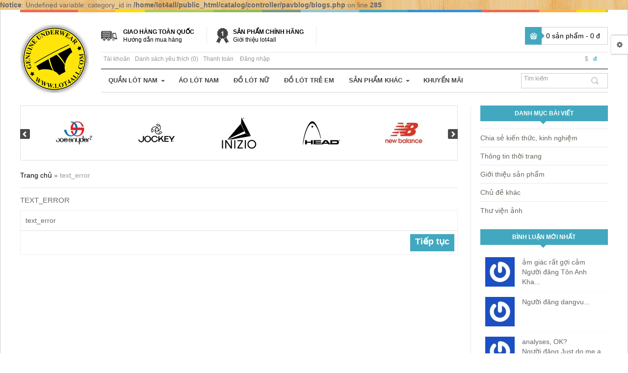

--- FILE ---
content_type: text/html; charset=UTF-8
request_url: http://lot4all.com/blogs?tag=qu%EF%BF%BD%EF%BF%BD%EF%BF%BDn%20l%EF%BF%BD%EF%BF%BDt%20nam
body_size: 7999
content:
<b>Notice</b>: Undefined variable: category_id in <b>/home/lot4all/public_html/catalog/controller/pavblog/blogs.php</b> on line <b>285</b><!DOCTYPE html>
<html dir="ltr" lang="en">
<head>
<!-- Always force latest IE rendering engine (even in intranet) & Chrome Frame -->
 <meta http-equiv="X-UA-Compatible" content="IE=edge,chrome=1" />
<!-- Mobile viewport optimized: h5bp.com/viewport -->
<meta name="viewport" content="width=device-width">
<meta charset="UTF-8" />
<title>text_error</title>
<base href="http://lot4all.com/" />
<link href="http://lot4all.com/image/data/icon/icon-lot4all.png" rel="icon" />
<link rel="stylesheet" type="text/css" href="catalog/view/theme/pav_bestbuy/stylesheet/bootstrap.css" />
<link rel="stylesheet" type="text/css" href="catalog/view/theme/pav_bestbuy/stylesheet/stylesheet.css" />
<style>
				#page-container .container{max-width:100%; width:auto}
		
		</style>
<link rel="stylesheet" type="text/css" href="catalog/view/theme/pav_bestbuy/stylesheet/font.css" />
<link href='http://fonts.googleapis.com/css?family=Lato:400,100,100italic,300,300italic,400italic,700,700italic,900,900italic' rel='stylesheet' type='text/css'>
<link rel="stylesheet" type="text/css" href="catalog/view/theme/pav_bestbuy/stylesheet/pavblog.css" media="screen" />
<link rel="stylesheet" type="text/css" href="catalog/view/theme/pav_bestbuy/stylesheet/carousel.css" media="screen" />
<link rel="stylesheet" type="text/css" href="catalog/view/theme/pav_bestbuy/stylesheet/pavmegamenu.css" media="screen" />
<link rel="stylesheet" type="text/css" href="catalog/view/javascript/jquery/colorbox/colorbox.css" media="screen" />
<link rel="stylesheet" type="text/css" href="catalog/view/javascript/jquery/ui/themes/ui-lightness/jquery-ui-1.8.16.custom.css" />
<link rel="stylesheet" type="text/css" href="catalog/view/theme/pav_bestbuy/stylesheet/font-awesome.min.css" />
<link rel="stylesheet" type="text/css" href="catalog/view/theme/pav_bestbuy/stylesheet/bootstrap-responsive.css" />
<link rel="stylesheet" type="text/css" href="catalog/view/theme/pav_bestbuy/stylesheet/theme-responsive.css" />

<script type="text/javascript" src="catalog/view/javascript/jquery/jquery-1.7.1.min.js"></script>
<script type="text/javascript" src="catalog/view/javascript/jquery/ui/jquery-ui-1.8.16.custom.min.js"></script>
<script type="text/javascript" src="catalog/view/javascript/jquery/ui/external/jquery.cookie.js"></script>
<script type="text/javascript" src="catalog/view/javascript/common.js"></script>
<script type="text/javascript" src="catalog/view/theme/pav_bestbuy/javascript/common.js"></script>
<script type="text/javascript" src="catalog/view/javascript/jquery/bootstrap/bootstrap.min.js"></script>

<script type="text/javascript" src="catalog/view/javascript/jquery/pavblog_script.js"></script>
<script type="text/javascript" src="catalog/view/javascript/jquery/jquery.cycle.js"></script>
<script type="text/javascript" src="catalog/view/javascript/jquery/jquery.jcarousel.min.js"></script>
<script type="text/javascript" src="catalog/view/javascript/jquery/colorbox/jquery.colorbox-min.js"></script>
<script type="text/javascript" src="catalog/view/javascript/jquery/tabs.js"></script>

<!--[if IE 8]>         
 <link rel="stylesheet" type="text/css" href="catalog/view/theme/pav_bestbuy/stylesheet/ie8.css" />
<![endif]-->
<!--[if lt IE 9]>
<script src="catalog/view/javascript/html5.js"></script>
<![endif]-->

<script>
  (function(i,s,o,g,r,a,m){i['GoogleAnalyticsObject']=r;i[r]=i[r]||function(){
  (i[r].q=i[r].q||[]).push(arguments)},i[r].l=1*new Date();a=s.createElement(o),
  m=s.getElementsByTagName(o)[0];a.async=1;a.src=g;m.parentNode.insertBefore(a,m)
  })(window,document,'script','//www.google-analytics.com/analytics.js','ga');

  ga('create', 'UA-45974613-1', 'auto');
  ga('send', 'pageview');

</script></head>
<body class="fs12 page-pavblog-blogs pattern9">
	<div id="page-container">
	<header id="header">
		<div class="container">
			<div class="container-inner">
									<div id="logo"><a href="http://lot4all.com/index.php?route=common/home"><img src="http://lot4all.com/image/data/Hinhanh/logo.png" title="lot4all.com - dolotchinhhang.com" alt="lot4all.com - dolotchinhhang.com" /></a></div>
								<div id="headertop">
												<div class="box-style free-shipping">
<h4>Giao h&agrave;ng to&agrave;n quốc</h4>

<p><a href="http://lot4all.com/huong-dan-mua-hang">Hướng dẫn mua h&agrave;ng</a></p>
</div>

<div class="box-style best-services">
<h4>Sản phẩm ch&iacute;nh h&atilde;ng</h4>

<p><a href="http://lot4all.com/gioi-thieu">Giới thiệu lot4all</a></p>
</div>
				 	
					<div class="pull-right cart-top">
						<div id="cart">
  <div class="heading">
    <h4>Giỏ hàng</h4>
    <a><span id="cart-total">0 sản phẩm - 0  đ</span></a></div>
  <div class="content">
        <div class="empty">Giỏ hàng trống!</div>
      </div>
</div>					</div>
				</div>

				<div id="headerbottom">
							<div class="links">
								<!--<a class="first" href=""></a>-->
								<a class="account" href="https://lot4all.com/index.php?route=account/account">Tài khoản</a>
								<a class="wishlist" href="https://lot4all.com/index.php?route=account/wishlist" id="wishlist-total">Danh sách yêu thích (0)</a>
								<!--<a href=""></a>-->
								<a class="last checkout" href="https://lot4all.com/index.php?route=checkout/checkout">Thanh toán</a>
								
							</div>
							<div class="login">
								<a class="login-icon" href="#"  title="login" data-toggle="dropdown">Đăng nhập</a>
								<span class="dropdown-menu login-content" role="menu" aria-labelledby="dLabel">
																		Chào mừng, bạn có thể<a href="https://lot4all.com/index.php?route=account/login">Đăng nhập</a>hoặc<a href="https://lot4all.com/index.php?route=account/register">Tạo tài khoản</a>.									 
								</span>
							</div>
							
						<div class="pull-right language-currency ">
							<span class="currency ">
								<form action="http://lot4all.com/index.php?route=module/currency" method="post" enctype="multipart/form-data">
  <div id="currency">                <a title="US Dollar" onclick="$('input[name=\'currency_code\']').attr('value', 'USD'); $(this).parent().parent().submit();">$</a>
                        <a title="VNĐ"><b>  đ</b></a>
                <input type="hidden" name="currency_code" value="" />
    <input type="hidden" name="redirect" value="http://lot4all.com/blogs?tag=qu���n l��t nam" />
  </div>
</form>
							</span> 
							<span class="language">
															</span> 
						</div>
				</div>

				<div id="mainnav">
					
														<nav id="mainmenu" class="pull-left">	<div class="navbar">
<div class="navbar-inner">
	<a data-target=".nav-collapse" data-toggle="collapse" class="btn btn-navbar">
	  <span class="icon-bar"></span>
	  <span class="icon-bar"></span>
	  <span class="icon-bar"></span>
	</a>
	<div class="nav-collapse collapse">
	
	<ul class="nav megamenu"><li class="parent dropdown ">
					<a class="dropdown-toggle" data-toggle="dropdown" href="http://lot4all.com/quan-lot-nam"><span class="menu-title">Quần lót nam</span><b class="caret"></b></a><div class="dropdown-menu menu-content mega-cols cols3"><div class="dropdown-menu-inner"><div class="row-fluid"><div class="mega-col span4 col-1"><ul><li class="parent dropdown-submenu mega-group"><a class="dropdown-toggle" data-toggle="dropdown" href="http://lot4all.com/kieu-quan-lot-nam"><span class="menu-title">Kiểu quần lót nam</span><b class="caret"></b></a><div class="dropdown-mega level1"><div class="dropdown-menu-inner"><ul><li class=" "><a href="http://lot4all.com/kieu-quan-lot-nam-brief"><span class="menu-title">Brief</span></a></li><li class=" "><a href="http://lot4all.com/kieu-quan-lot-nam-trunk"><span class="menu-title">Trunk</span></a></li><li class=" "><a href="http://lot4all.com/kieu-quan-lot-nam-boxer-brief"><span class="menu-title">Boxer Brief</span></a></li><li class=" "><a href="http://lot4all.com/kieu-quan-lot-nam-midway-brief"><span class="menu-title">Midway Brief</span></a></li><li class=" "><a href="/kieu-quan-lot-nam-long-johns"><span class="menu-title">Long Johns</span></a></li><li class=" "><a href="http://lot4all.com/kieu-quan-lot-nam-bikini"><span class="menu-title">Bikini</span></a></li><li class=" "><a href="http://lot4all.com/kieu-quan-lot-nam-thong"><span class="menu-title">Thong</span></a></li><li class=" "><a href="http://lot4all.com/kieu-quan-lot-nam-jockstrap"><span class="menu-title">Jockstrap</span></a></li><li class=" "><a href="http://lot4all.com/kieu-quan-lot-nam-c-string"><span class="menu-title">C-String</span></a></li><li class=" "><a href="http://lot4all.com/singlet-set"><span class="menu-title">Singlet - Set</span></a></li><li class=" "><a href="http://lot4all.com/kieu-quan-lot-nam-legging"><span class="menu-title">Legging</span></a></li><li class=" "><a href="http://lot4all.com/quan-boxer-nam"><span class="menu-title">Quần boxer nam</span></a></li></ul></div></div></li></ul></div><div class="mega-col span4 col-2"><ul><li class="parent dropdown-submenu mega-group"><a class="dropdown-toggle" data-toggle="dropdown" href="http://lot4all.com/index.php?route=product/category&amp;path=0"><span class="menu-title">Thương hiệu</span><b class="caret"></b></a><div class="dropdown-mega menu-content mega-cols cols2"><div class="dropdown-menu-inner"><div class="row-fluid"><div class="mega-col span6 col-1"><ul><li class=" "><a href="http://lot4all.com/quan-lot-nam-adidas"><span class="menu-title">Adidas</span></a></li><li class=" "><a href="http://lot4all.com/quan-lot-nam-cao-cap-andrew-christian"><span class="menu-title">Andrew Christian</span></a></li><li class=" "><a href="http://lot4all.com/quan-lot-nam-cao-cap-candyman"><span class="menu-title">Candyman</span></a></li><li class=" "><a href="http://lot4all.com/quan-lot-nam-cao-cap-clever"><span class="menu-title">Clever</span></a></li><li class=" "><a href="http://lot4all.com/quan-lot-nam-cao-cap-ergowear"><span class="menu-title">Ergowear</span></a></li><li class=" "><a href="http://lot4all.com/quan-lot-nam-cao-cap-gregg-homme"><span class="menu-title">Gregg Homme</span></a></li><li class=" "><a href="http://lot4all.com/quan-lot-nam-cao-cap-inizio"><span class="menu-title">Inizio</span></a></li><li class=" "><a href="http://lot4all.com/quan-lot-nam-cao-cap-joe-snyder"><span class="menu-title">Joe Snyder</span></a></li><li class=" "><a href="http://lot4all.com/quan-lot-nam-cao-cap-jor"><span class="menu-title">JOR</span></a></li></ul></div><div class="mega-col span6 col-2"><ul><li class=" "><a href="http://lot4all.com/quan-lot-nam-cao-cap-magic-silk"><span class="menu-title">Magic Silk</span></a></li><li class=" "><a href="http://lot4all.com/quan-lot-nam-cao-cap-male-power"><span class="menu-title">Male Power</span></a></li><li class=" "><a href="http://lot4all.com/quan-lot-nam-cao-cap-modus-vivendi"><span class="menu-title">Modus Vivendi</span></a></li><li class=" "><a href="http://lot4all.com/quan-lot-nam-cao-cap-mundo-unico"><span class="menu-title">Mundo Unico</span></a></li><li class=" "><a href="http://lot4all.com/quan-lot-nam-cao-cap-petitq"><span class="menu-title">PetitQ</span></a></li><li class=" "><a href="http://lot4all.com/quan-lot-nam-cao-cap-pikante"><span class="menu-title">Pikante</span></a></li><li class=" "><a href="http://lot4all.com/quan-lot-nam-cao-cap-ppu"><span class="menu-title">PPU</span></a></li><li class=" "><a href="http://lot4all.com/quan-lot-nam-cao-cap-shock-doctor"><span class="menu-title">Shock Doctor</span></a></li><li class=" "><a href="http://lot4all.com/quan-lot-nam-cao-cap-xtremen"><span class="menu-title">Xtremen</span></a></li></ul></div></div></div></div></li></ul></div></div></div></div></li><li class="">
					<a href="http://lot4all.com/ao-lot-nam"><span class="menu-title">Áo lót nam</span></a></li><li class="">
					<a href="http://lot4all.com/do-lot-nu"><span class="menu-title">Đồ lót nữ</span></a></li><li class="">
					<a href="http://lot4all.com/do-lot-tre-em"><span class="menu-title">Đồ lót trẻ em</span></a></li><li class="parent dropdown ">
					<a class="dropdown-toggle" data-toggle="dropdown" href="http://lot4all.com/san-pham-khac"><span class="menu-title">Sản phẩm khác</span><b class="caret"></b></a><div class="dropdown-menu level1"><div class="dropdown-menu-inner"><ul><li class=" "><a href="http://lot4all.com/ao-nam"><span class="menu-title">Áo nam</span></a></li><li class=" "><a href="http://lot4all.com/ao-nu"><span class="menu-title">Áo nữ</span></a></li><li class=" "><a href="http://lot4all.com/quan-short-nam"><span class="menu-title">Quần short nam</span></a></li><li class=" "><a href="http://lot4all.com/quan-dai-nam"><span class="menu-title">Quần dài nam</span></a></li><li class=" "><a href="http://lot4all.com/quan-boi-nam"><span class="menu-title">Quần bơi nam</span></a></li><li class=" "><a href="http://lot4all.com/quan-boi-nu"><span class="menu-title">Quần bơi nữ</span></a></li></ul></div></div></li><li class="">
					<a href="http://lot4all.com/khuyen-mai"><span class="menu-title">Khuyến mãi</span></a></li></ul></div></div>
</div></nav>
							
					
				
					<div id="search" class="pull-right">
							<input type="text" name="search" placeholder="Tìm kiếm" value="" />
							<span class="button-search">Search</span>
					</div>
				</div>

			</div>
		</div>
	</header>

	
			<div id="sys-notification"><div class="container"><div class="container-inner"><div id="notification"></div></div></div></div>
	<section id="columns"><div class="container"><div class="container-inner"><div class="row-fluid">
		
		 
<div class="span9">
<div id="content"><div class="content-top">
<div id="carousel0" class="jcarousel box">
  <ul class="jcarousel-skin-opencart">
        <li><a href="http://lot4all.com/joe-snyder"><img src="http://lot4all.com/image/cache/data/Logo-thuong hieu/logo-joe-snyder-80x80.jpg" alt="Joe Snyder (Mexico)" title="Joe Snyder (Mexico)" /></a></li>
        <li><a href="http://lot4all.com/jockey"><img src="http://lot4all.com/image/cache/data/Logo-thuong hieu/logo-jockey-80x80.jpg" alt="Jockey (Mỹ)" title="Jockey (Mỹ)" /></a></li>
        <li><a href="http://lot4all.com/inizio"><img src="http://lot4all.com/image/cache/data/Logo-thuong hieu/logo-inizio-80x80.jpg" alt="Inizio (Colombia)" title="Inizio (Colombia)" /></a></li>
        <li><a href="http://lot4all.com/head"><img src="http://lot4all.com/image/cache/data/Logo-thuong hieu/logo-head-80x80.jpg" alt="Head (Hà Lan)" title="Head (Hà Lan)" /></a></li>
        <li><a href="http://lot4all.com/new-balance"><img src="http://lot4all.com/image/cache/data/Logo-thuong hieu/logo-new-balance-80x80.jpg" alt="New Balance (Mỹ)" title="New Balance (Mỹ)" /></a></li>
        <li><a href="http://lot4all.com/quan-lot-nam-cao-cap-xtremen"><img src="http://lot4all.com/image/cache/data/Logo-thuong hieu/logo-xtremen-80x80.jpg" alt="Xtremen (Colombia)" title="Xtremen (Colombia)" /></a></li>
        <li><a href="http://lot4all.com/quan-lot-nam-cao-cap-pikante"><img src="http://lot4all.com/image/cache/data/Logo-thuong hieu/logo-pikante-80x80.jpg" alt="Pikante (Colombia)" title="Pikante (Colombia)" /></a></li>
        <li><a href="http://lot4all.com/quan-lot-nam-cao-cap-go-softwear"><img src="http://lot4all.com/image/cache/data/Logo-thuong hieu/logo-go-softwear-80x80.jpg" alt="Go Softwear (Mỹ)" title="Go Softwear (Mỹ)" /></a></li>
        <li><a href="http://lot4all.com/male-power"><img src="http://lot4all.com/image/cache/data/Logo-thuong hieu/logo-male-power-80x80.jpg" alt="Male Power (Mỹ)" title="Male Power (Mỹ)" /></a></li>
        <li><a href="http://lot4all.com/quan-lot-nam-cao-cap-tommy-hilfiger"><img src="http://lot4all.com/image/cache/data/Logo-thuong hieu/logo-tommy-hilfiger-80x80.jpg" alt="Tommy Hilfiger (Mỹ)" title="Tommy Hilfiger (Mỹ)" /></a></li>
        <li><a href="http://lot4all.com/magic-silk"><img src="http://lot4all.com/image/cache/data/Logo-thuong hieu/logo-magic-silk-80x80.jpg" alt="Magic Silk (Úc)" title="Magic Silk (Úc)" /></a></li>
        <li><a href="http://lot4all.com/modus-vivendi"><img src="http://lot4all.com/image/cache/data/Logo-thuong hieu/logo-modus-vivendi-80x80.jpg" alt="Modus Vivendi (Hy Lạp)" title="Modus Vivendi (Hy Lạp)" /></a></li>
        <li><a href="http://lot4all.com/quan-lot-nam-cao-cap-candyman"><img src="http://lot4all.com/image/cache/data/Logo-thuong hieu/logo-candyman-80x80.jpg" alt="Candyman (Mỹ)" title="Candyman (Mỹ)" /></a></li>
        <li><a href="http://lot4all.com/ao-lot-nam-cao-cap-puma"><img src="http://lot4all.com/image/cache/data/Logo-thuong hieu/logo-puma-80x80.jpg" alt="Puma (Đức)" title="Puma (Đức)" /></a></li>
        <li><a href="http://lot4all.com/quan-lot-nam-cao-cap-jor"><img src="http://lot4all.com/image/cache/data/Logo-thuong hieu/logo-jor-80x80.jpg" alt="JOR (Colombia)" title="JOR (Colombia)" /></a></li>
        <li><a href="http://lot4all.com/quan-lot-nam-cao-cap-intymen"><img src="http://lot4all.com/image/cache/data/Logo-thuong hieu/logo-intymen-80x80.jpg" alt="Intymen (Colombia)" title="Intymen (Colombia)" /></a></li>
        <li><a href="http://lot4all.com/quan-lot-nam-cao-cap-emporio-armani"><img src="http://lot4all.com/image/cache/data/Logo-thuong hieu/logo-emporio-armani-80x80.jpg" alt="Emporio Armani (Ý)" title="Emporio Armani (Ý)" /></a></li>
        <li><a href="http://lot4all.com/quan-lot-nam-cao-cap-clever"><img src="http://lot4all.com/image/cache/data/Logo-thuong hieu/logo-clever-moda-80x80.jpg" alt="Clever (Colombia)" title="Clever (Colombia)" /></a></li>
        <li><a href="http://lot4all.com/quan-lot-nam-cao-cap-cover-male"><img src="http://lot4all.com/image/cache/data/Logo-thuong hieu/logo-covermale-80x80.jpg" alt="Cover Male (Mỹ)" title="Cover Male (Mỹ)" /></a></li>
        <li><a href="http://lot4all.com/quan-lot-nam-cao-cap-ergowear"><img src="http://lot4all.com/image/cache/data/Logo-thuong hieu/logo_ergowear-80x80.jpg" alt="Ergowear (Chile)" title="Ergowear (Chile)" /></a></li>
        <li><a href="http://lot4all.com/quan-lot-nam-cao-cap-mundo-unico"><img src="http://lot4all.com/image/cache/data/Logo-thuong hieu/logo-unico-80x80.jpg" alt="Mundo Unico (Colombia)" title="Mundo Unico (Colombia)" /></a></li>
        <li><a href="http://lot4all.com/quan-lot-nam-cao-cap-calvin-klein"><img src="http://lot4all.com/image/cache/data/Logo-thuong hieu/logo-ck-underwear-80x80.jpg" alt="Calvin Klein (Mỹ)" title="Calvin Klein (Mỹ)" /></a></li>
        <li><a href="http://lot4all.com/quan-lot-nam-cao-cap-andrew-christian"><img src="http://lot4all.com/image/cache/data/Logo-thuong hieu/logo-andrew-christian-80x80.jpg" alt="Andrew Christian (Mỹ)" title="Andrew Christian (Mỹ)" /></a></li>
        <li><a href="http://lot4all.com/quan-lot-nam-cao-cap-james-tudor"><img src="http://lot4all.com/image/cache/data/Logo-thuong hieu/logo-james-tudor-80x80.jpg" alt="James Tudor (Anh)" title="James Tudor (Anh)" /></a></li>
        <li><a href="http://lot4all.com/quan-lot-nam-cao-cap-manview"><img src="http://lot4all.com/image/cache/data/Logo-thuong hieu/logo-manview-80x80.jpg" alt="Manview (Mỹ)" title="Manview (Mỹ)" /></a></li>
        <li><a href="http://lot4all.com/quan-lot-nam-cao-cap-2(x)ist"><img src="http://lot4all.com/image/cache/data/Logo-thuong hieu/logo-2xist-80x80.jpg" alt="2(x)ist (Mỹ)" title="2(x)ist (Mỹ)" /></a></li>
        <li><a href="http://lot4all.com/ao-lot-nam-cao-cap-kenneth-cole"><img src="http://lot4all.com/image/cache/data/Logo-thuong hieu/logo-kenneth-cole-80x80.jpg" alt="Kenneth Cole (Mỹ)" title="Kenneth Cole (Mỹ)" /></a></li>
        <li><a href="http://lot4all.com/quan-lot-nam-cao-cap-michael-kors"><img src="http://lot4all.com/image/cache/data/Logo-thuong hieu/logo-michael-kors-80x80.jpg" alt="Michael Kors (Mỹ)" title="Michael Kors (Mỹ)" /></a></li>
        <li><a href="http://lot4all.com/asics"><img src="http://lot4all.com/image/cache/data/Logo-thuong hieu/logo-asics-80x80.jpg" alt="Asics (Mỹ)" title="Asics (Mỹ)" /></a></li>
        <li><a href="http://lot4all.com/quan-lot-nam-cao-cap-ppu"><img src="http://lot4all.com/image/cache/data/Logo-thuong hieu/logo-ppu-80x80.jpg" alt="PPU (Colombia)" title="PPU (Colombia)" /></a></li>
        <li><a href="http://lot4all.com/quan-lot-nam-cao-cap-petitq"><img src="http://lot4all.com/image/cache/data/Logo-thuong hieu/logo-petitq-80x80.jpg" alt="PetitQ (Pháp)" title="PetitQ (Pháp)" /></a></li>
        <li><a href="http://lot4all.com/quan-lot-nam-cao-cap-good-devil"><img src="http://lot4all.com/image/cache/data/Logo-thuong hieu/logo-good-devil-80x80.jpg" alt="Good Devil (Mỹ)" title="Good Devil (Mỹ)" /></a></li>
        <li><a href="http://lot4all.com/quan-lot-nam-cao-cap-under-armour"><img src="http://lot4all.com/image/cache/data/Logo-thuong hieu/logo-under-arrmour-80x80.jpg" alt="Under Armour (Mỹ)" title="Under Armour (Mỹ)" /></a></li>
        <li><a href="http://lot4all.com/quan-lot-nam-cao-cap-gregg-homme"><img src="http://lot4all.com/image/cache/data/Logo-thuong hieu/logo-gregg-homme-80x80.jpg" alt="Gregg Homme (Canada)" title="Gregg Homme (Canada)" /></a></li>
        <li><a href="http://lot4all.com/adidas"><img src="http://lot4all.com/image/cache/data/Logo-thuong hieu/logo-adidas-80x80.jpg" alt="Adidas (Đức)" title="Adidas (Đức)" /></a></li>
        <li><a href="http://lot4all.com/quan-lot-nam-cao-cap-sschiesser"><img src="http://lot4all.com/image/cache/data/Logo-thuong hieu/logo-schiesser-80x80.jpg" alt="Schiesser (Đức)" title="Schiesser (Đức)" /></a></li>
      </ul>
</div>
<script type="text/javascript"><!--
$('#carousel0 ul').jcarousel({
	vertical: false,
	auto: 3,
	wrap: 'circular',
	visible: 5,
	scroll: 3});
//--></script></div>

    <div class="breadcrumb">
        <a href="http://lot4all.com/index.php?route=common/home">Trang chủ</a>
         &raquo; <a href="http://lot4all.com/index.php?route=information/information&amp;category_id=">text_error</a>
        </div>

    <h1 class="title-category">text_error</h1>
  <div class="content">text_error</div>
  <div class="buttons">
    <div class="right"><a href="http://lot4all.com/index.php?route=common/home" class="button">Tiếp tục</a></div>
  </div>
 <!--    --></div>
</div> 
<div class="span3">	
	<div id="column-right" class="sidebar">
    <div class="box ">
	<h3 class="box-heading"><span>Danh mục bài viết</span></h3>
	<div class="box-content" id="pav-categorymenu" >

		 <ul class="level1 pav-category "><li ><a href="http://lot4all.com/chia-se-kien-thuc-kinh-nghiem" title="Chia sẻ kiến thức, kinh nghiệm">Chia sẻ kiến thức, kinh nghiệm</a></li><li ><a href="http://lot4all.com/thong-tin-thoi-trang" title="Thông tin thời trang">Thông tin thời trang</a></li><li ><a href="http://lot4all.com/gioi-thieu-san-pham" title="Giới thiệu sản phẩm">Giới thiệu sản phẩm</a></li><li ><a href="http://lot4all.com/chu-de-khac" title="Chủ đề khác">Chủ đề khác</a></li><li ><a href="http://lot4all.com/thu-vien-anh" title="Thư viện ảnh">Thư viện ảnh</a></li></ul>		 
	</div>
 </div>
<script>
$(document).ready(function(){
		// applying the settings
		$("#pav-categorymenu li.active span.head").addClass("selected");
			$('#pav-categorymenu ul').Accordion({
				active: 'span.selected',
				header: 'span.head',
				alwaysOpen: false,
				animated: true,
				showSpeed: 400,
				hideSpeed: 800,
				event: 'click'
			});
});

</script>    <div class="box pavblogs-comments-box">
	<h3 class="box-heading"><span>Bình luận mới nhất</span></h3>
	<div class="box-content" >
				<div class="pavblog-comments clearfix">
			 				<div class="pav-comment clearfix">
					<a href="http://lot4all.com/nam-gioi-va-underwear" title="Tôn Anh Kha">
					<img src="http://www.gravatar.com/avatar/d1eca363154768299dbaec55bda85452?d=&s=60" align="left"/>
					</a>
					<div class="comment">ảm giác rất gợi cảm</div>
					<span class="comment-author">Người đăng Tôn Anh Kha...</span>
				</div>
			 				<div class="pav-comment clearfix">
					<a href="http://lot4all.com/10-ly-do-tai-sao-nam-gioi-nen-mac-quan-lot-thay-vi-tha-rong" title="dangvu">
					<img src="http://www.gravatar.com/avatar/4fd7dd879e1f1162dfc2f28d52938ccc?d=&s=60" align="left"/>
					</a>
					<div class="comment"></div>
					<span class="comment-author">Người đăng dangvu...</span>
				</div>
			 				<div class="pav-comment clearfix">
					<a href="http://lot4all.com/cam-nang-cac-kieu-quan-lot-nam-gioi" title="Just do me a favor and keep writing such trnnehact analyses, OK?">
					<img src="http://www.gravatar.com/avatar/fa9dfbe94923d4e0eacceccd1a8a9385?d=&s=60" align="left"/>
					</a>
					<div class="comment"> analyses, OK?</div>
					<span class="comment-author">Người đăng Just do me a favor and keep writing such trnnehact analyses, OK?...</span>
				</div>
			 				<div class="pav-comment clearfix">
					<a href="http://lot4all.com/cac-loai-tui-nang-do-quan-lot-nam-pouch" title="I love reading these articles because they're short but inioamrtfve.">
					<img src="http://www.gravatar.com/avatar/b0b17f46b67a087d60b1035156e32570?d=&s=60" align="left"/>
					</a>
					<div class="comment">t but informative.</div>
					<span class="comment-author">Người đăng I love reading these articles because they're short but inioamrtfve....</span>
				</div>
			 		</div>
			</div>
 </div>
    <div id="banner0" class="box banner">
      <div><a href="http://lot4all.com/quan-lot-nam-cao-cap-calvin-klein"><img src="http://lot4all.com/image/cache/data/Banner/calvin-klein-200x487.jpg" alt="calvin-klein" title="calvin-klein" /></a></div>
        <div><a href="http://lot4all.com/quan-lot-nam-cao-cap-petitq"><img src="http://lot4all.com/image/cache/data/Banner/petitq-200x487.jpg" alt="petitq" title="petitq" /></a></div>
    </div>
<script type="text/javascript"><!--
$(document).ready(function() {
	$('#banner0 div:first-child').css('display', 'block');
});

var banner = function() {
	$('#banner0').cycle({
		before: function(current, next) {
			$(next).parent().height($(next).outerHeight());
		}
	});
}

setTimeout(banner, 2000);
//--></script>    <div id="banner1" class="box banner">
      <div><a href="http://lot4all.com/quan-lot-nam-cao-cap-clever"><img src="http://lot4all.com/image/cache/data/Banner/clevermoda-234x358.jpg" alt="clever" title="clever" /></a></div>
    </div>
<script type="text/javascript"><!--
$(document).ready(function() {
	$('#banner1 div:first-child').css('display', 'block');
});

var banner = function() {
	$('#banner1').cycle({
		before: function(current, next) {
			$(next).parent().height($(next).outerHeight());
		}
	});
}

setTimeout(banner, 2000);
//--></script>  </div></div>
</div></div></div></section>



<section id="footer">
		<div class="footer-top">
		<div class="container">
			<div class="container-inner">
							<div class="row-fluid">	
				<div class="span9"><div class="box pav-custom  ">
<div class="box-content"></div>
</div></div>
				</div>	
						</div>
		</div>
	</div>
	
	<div class="footer-center">
		<div class="container">
			<div class="container-inner">
				<div class="row-fluid">
		 <!-- 			<div class="column span3">
				<div class="box no-box">
					<h3>Thông tin</h3>
					<ul class="list">
					  					  <li><a href="http://lot4all.com/gioi-thieu-lot4all">Giới thiệu lot4all</a></li>
					  					  <li><a href="http://lot4all.com/chinh-sach-bao-mat-thong-tin">Chính sách bảo mật thông tin</a></li>
					  					  <li><a href="http://lot4all.com/chinh-sach-va-dieu-khoan">Chính sách và điều khoản</a></li>
					  					  <li><a href="http://lot4all.com/huong-dan-mua-hang">Hướng dẫn mua hàng</a></li>
					  					</ul>
				</div>
			</div>
		  -->

		   		<div class="column span3">
			<div class="box no-box">
				<!--<h3>Contact Us</h3>-->
				<p><img alt="" src="image/data/logo-copy.png" /></p>
		</div>
		</div>
		 		  
		<div class="column span2">
			<div class="box no-box">
				<h3>Thông tin</h3>
				<ul class="list">
				  <li><a href="http://lot4all.com/index.php?route=product/manufacturer">Thương hiệu</a></li>
			      <li><a href="http://lot4all.com/index.php?route=information/contact">Liên hệ</a></li>
			      <!--<li><a href="https://lot4all.com/index.php?route=account/return/insert">Trả hàng</a></li>-->
			      <li><a href="http://lot4all.com/index.php?route=information/sitemap">Sơ đồ trang</a></li>
			      <!--<li><a href="http://lot4all.com/index.php?route=product/special">Khuyến mãi</a></li>-->
				  <li><a href="http://lot4all.com/blogs">Bài viết</a></li>
			      <!--<li><a href="https://lot4all.com/index.php?route=account/voucher">Phiếu quà tặng</a></li>-->
				</ul>
			</div>
		</div>
		  
		 <div class="column span2">
			<div class="box no-box">
			<h3>Hỗ trợ khách hàng</h3>
			<ul class="list">
			  <!--<li><a href="https://lot4all.com/index.php?route=account/voucher">Phiếu quà tặng</a></li>-->
			  <!--<li><a href="https://lot4all.com/index.php?route=affiliate/account">Chi nhánh</a></li>-->
			  <!--<li><a href="http://lot4all.com/index.php?route=product/special">Khuyến mãi</a></li>-->
			  <li><a href="http://lot4all.com/quy-dinh-chung">Quy định chung</a></li>
			  <li><a href="http://lot4all.com/chinh-sach-va-dieu-khoan">Ch.sách & điều khoản</a></li>
			  <li><a href="http://lot4all.com/chinh-sach-bao-mat-thong-tin">Ch.sách bảo mật t.tin</a></li>
			  <li><a href="http://lot4all.com/huong-dan-mua-hang">Hướng dẫn mua hàng</a></li>
			  <!--<li><a href="https://lot4all.com/index.php?route=account/voucher">Phiếu quà tặng</a>-->			  	  
			</ul>
		  </div>
		</div>
		  
		<div class="column span2">
			<div class="box no-box">
				<h3>Tài khoản</h3>
				<ul class="list">
				  <li><a href="https://lot4all.com/index.php?route=account/account">Tài khoản</a></li>
			      <li><a href="https://lot4all.com/index.php?route=account/order">Lịch sử đặt hàng</a></li>
			      <li><a href="https://lot4all.com/index.php?route=account/wishlist">Danh sách yêu thích</a></li>
			      <li><a href="https://lot4all.com/index.php?route=account/newsletter">Thư báo</a></li>
			      <!--<li><a href="http://lot4all.com/index.php?route=product/manufacturer">Thương hiệu</a></li>-->  				  
				</ul>
			</div>
		</div>

		 		<div class="column span3">
			<div class="box contact box-line">
				<h3>Li&ecirc;n hệ với ch&uacute;ng t&ocirc;i</h3>

<p>26 Nguyễn Văn Lượng, P.6, Q.G&ograve; Vấp, Tp.HCM</p>

<ul>
	<li>Hotline: 0903.975593</li>
	<li>Zalo, Viber: 0903.975593</li>
	<li>Email: lot4all@gmail.com</li>
</ul>
		</div>
		</div>
		 
		 </div> 
	</div></div>
</div>
	

	
</section>
	<!--
	OpenCart is open source software and you are free to remove the powered by OpenCart if you want, but its generally accepted practise to make a small donation.
	Please donate via PayPal to donate@opencart.com
	//-->
<div id="powered">
	<div class="container">
		<div class="row-fluid">
		<div class="copyright span9">
							lot4all.com - dolotchinhhang.com. All rights reserved © 2025.			<br />
			Designed by <a href="http://www.lot4all.com" title="pavethemes - opencart themes clubs">lot4all</a>
		</div>
		<div class="span3">
			 					<div class="social"><ul>
	<li><a href="http://www.facebook.com/lot4all.dolotchinhhang">facebook</a></li>
	<li><a href="https://twitter.com/">twitter</a></li>
	<li><a href="https://www.google.com">google plus</a></li>
	<li><a href="http://www.youtube.com/">youtube</a></li>
	<li><a href="http://www.skype.com/">skype</a></li>
</ul>
</div>
				 		</div>
		</div>
	</div>
</div>

<!--
OpenCart is open source software and you are free to remove the powered by OpenCart if you want, but its generally accepted practise to make a small donation.
Please donate via PayPal to donate@opencart.com
//-->
	<link rel="stylesheet" type="text/css" href="catalog/view/theme/pav_bestbuy/stylesheet/paneltool.css" />
<div id="pav-paneltool" class="hidden-phone">
	<div class="pn-action pull-right"><i class="icon-cog"></i></div>
	<div class="panel-inner">
		<div>
			<h4>Panel Tool</h4>
			<form action="" method="post">
				<div class="group-input">
					<label>Theme</label>
					<select name="userparams[skin]">
						<option value="">default</option>
						 						<option value="green" >green</option>
						 						<option value="purple" >purple</option>
						 						<option value="red" >red</option>
											</select>
				</div>
				<div class="group-input">
					<label>Body Pattern</label>
					<div class="box-patterns clearfix">	
												<div class="pattern1"></div>
												<div class="pattern10"></div>
												<div class="pattern11"></div>
												<div class="pattern12"></div>
												<div class="pattern13"></div>
												<div class="pattern14"></div>
												<div class="pattern15"></div>
												<div class="pattern16"></div>
												<div class="pattern2"></div>
												<div class="pattern3"></div>
												<div class="pattern4"></div>
												<div class="pattern5"></div>
												<div class="pattern6"></div>
												<div class="pattern7"></div>
												<div class="pattern8"></div>
												<div class="pattern9"></div>
											</div>
					<input name="userparams[body_pattern]" type="hidden" id="userparams_body_pattern" value="pattern9"/>
				</div>
				
				<p>
					<button type="submit" name="btn-save" class="btn btn-small" value="Apply"/>Apply</button>
					<a href="http://lot4all.com/index.php?route=common/home&amp;pavreset=?" class="btn btn-small"><span>Reset</span></a>
				</p>
			</form>
		</div>
	</div>
</div>
<script type="text/javascript">
	$("#pav-paneltool .pn-action").click( function(){
		$(this).toggleClass("open");
		$("#pav-paneltool").toggleClass('panel-open');
	} );
	$( ".box-patterns div").click( function(){
		var _c =  $("body").attr("class").replace(/pattern(\d+)/i,"");
		$("body").attr( "class", _c );
		$( ".box-patterns div").removeClass("active");
		$(this).addClass( "active" );
		$("body").addClass( $(this).attr("class") );
		$("#userparams_body_pattern").val( $(this).attr("class") );
	} );
	
	if( $("#userparams_body_pattern").val() ){
		$( ".box-patterns").find( "." + $("#userparams_body_pattern").val() ).addClass( "active" );
	}
</script>
<!-- Tiếp thị lại -->
<script type="text/javascript">
/* <![CDATA[ */
var google_conversion_id = 962413589;
var google_custom_params = window.google_tag_params;
var google_remarketing_only = true;
/* ]]> */
</script>
<script type="text/javascript" src="//www.googleadservices.com/pagead/conversion.js">
</script>
<noscript>
<div style="display:inline;">
<img height="1" width="1" style="border-style:none;" alt="" src="//googleads.g.doubleclick.net/pagead/viewthroughconversion/962413589/?value=0&amp;guid=ON&amp;script=0"/>
</div>
</noscript>
<!-- Kết thúc Tiếp thị lại -->

<!-- tawk.to -->
<!--Start of Tawk.to Script-->
<script type="text/javascript">
var Tawk_API=Tawk_API||{}, Tawk_LoadStart=new Date();
(function(){
var s1=document.createElement("script"),s0=document.getElementsByTagName("script")[0];
s1.async=true;
s1.src='https://embed.tawk.to/58008454f434cc6ca44adc0e/default';
s1.charset='UTF-8';
s1.setAttribute('crossorigin','*');
s0.parentNode.insertBefore(s1,s0);
})();
</script>
<!--End of Tawk.to Script-->
<!-- Kết thúc tawk.to -->

</div> 
</body></html>

--- FILE ---
content_type: text/css
request_url: http://lot4all.com/catalog/view/theme/pav_bestbuy/stylesheet/stylesheet.css
body_size: 10470
content:
html {
	overflow-y: scroll;
	margin: 0;
	padding: 0;
}
body, td, th, input, textarea, select, a {
	outline: 0 none;
	font-family: 'Arial', serif, Helvetica;
	font-weight: 300;
}
a:focus {
	outline: 0 none;
	}
.fs9{ font-size:9px; }
.fs10{ font-size:10px; }
.fs11{ font-size:11px; }
.fs12{ font-size:14px; }
.fs13{ font-size:13px; }
.fs14{ font-size:14px; }
.fs15{ font-size:15px; }
.fs16{ font-size:16px; }

.welcome {
	color: #636E75;
	font: Lato;
	margin-top: 0px;
	margin-bottom: 20px;
	font-size: 32px;
	font-weight: normal;
	text-shadow: 0 0 1px rgba(0, 0, 0, .01);
}
p {
	margin-top: 0px;
	margin-bottom: 5px;
}
a, a:visited, a b {
	cursor: pointer;
}
a:hover {
	text-decoration: none;
}
a img {
	border: none;
}
form {
	padding: 0;
	margin: 0;
	display: inline;
}
input[type='text'], input[type='password'] {
	height: 20px;
	line-height: 22px;
}

input[type='text'], input[type='password'], textarea {
	background: #fff;
	border: 1px solid #dcdcdc;
	box-shadow: none;
	border-radius: 0;
	padding: 4px 5px 5px;
	margin-left: 0px;
	margin-right: 0px;
	width:96%;
}
input[type="radio"], input[type="checkbox"] {
    margin: 0;
}
input[name='quantity'] {
	margin-bottom: 0;
    padding-bottom: 3px;
    padding-top: 3px;
    text-align: center;
    width: 20px;
}
input[name='captcha'] {
	width: 40%;
	margin-bottom: 10px;
}
select {
	background: none repeat scroll 0 0 #FFFFFF;
    border: 1px solid #DCDCDC;
    padding: 4px;
	width: auto;
	margin-bottom: 0;
}
.radio input[type="radio"], .checkbox input[type="checkbox"] {
	margin-left: 0px;
}
label {
	cursor: pointer;
	display:  inline-block;
}
ul,ol {
    list-style: none outside none;
    margin: 0;
    padding: 0;
}
h1, h2,h3,h4,h5,h6 {
	font-family: 'Arial', serif, Helvetica;
	margin: 0;
	text-transform:  uppercase;
}
h1 {
	font-size: 15px;
	margin-bottom: 10px;
	line-height: 20px;
    font-weight: 300;
}
h2 {
	color: #595959;
    font-size: 14px;
	line-height: 20px;
    font-weight: 600;
}
h3 {
    font-size: 12px;
    font-weight: 700;
    line-height: 32px;
}
h4 {
    color: #000000;
    font-size: 12px;
    font-weight: 600;
    text-transform: uppercase;
}
ul.list li  {
}
 ul.list li:hover  {
}
ul.list li a {
    display: block;
}
ul.list li:hover a {
}
/* layout */

#columns .container-inner {
    position: relative;
}
#column-left .box {
	padding-right:  20px;
	 
}
#column-left:before {
    border-right: 1px solid #E9E9E9;
    content: "";
    height: 98%;
    position: absolute;
    width: 23.4043%;
}
#column-right .box {
	padding-left: 20px;
}

#column-right:before {
    border-left: 1px solid #E9E9E9;
    content: "";
    height: 98%;
    position: absolute;
    width: 23.4043%;
}
#content {
	min-height: 400px;
	margin-bottom: 25px;
	overflow:  hidden;
}
#column-left + #column-right + #content, #column-left + #content {

}
#column-right + #content {
	
}
.container{
	padding: 0 40px;
	background-color: #ffffff;
	border-left: 1px solid #cccec6;
	border-right: 1px solid #cccec6;
}

/*mainnav*/
#mainnav {
    border-bottom: 2px solid #E8E8E8;
    min-height: 46px;
    margin-bottom: 20px;
}
.mainnav-inner {
	
}
.mainnav-inner .navbar {
	 margin-bottom: 0;
}
.navbar-inner {
	background: none;
	border: none;
	box-shadow: none;
	border-radius: 0;
	padding-left: 0;
	padding-right: 0;
}
#mainmenu .navbar {
	margin-bottom: 0;
}
.navbar .nav li.home a {
	margin: 0 15px 0 0;
}
.navbar .nav li.home a .menu-title {
}
.navbar .nav {
	
}
.navbar .nav > li {
}
.navbar .nav > li:first-child {
	border-left: none;
}
.navbar .nav > li:last-child {
	border-right: none;
}
.navbar .nav > li > a {
	margin: 0 15px;
	padding: 0;
	text-shadow: none;
	line-height: 46px;
	text-transform: uppercase;
		border-bottom: 2px solid transparent;
}
.navbar .nav > li > a:focus, .navbar .nav > li > a:hover {
	border-bottom: 2px solid #42a8bf;
}
.navbar .nav li.dropdown.open > .dropdown-toggle, .navbar .nav li.dropdown.active > .dropdown-toggle, .navbar .nav li.dropdown.open.active > .dropdown-toggle {
	background-color: transparent;
}

.navbar .nav > li > a .menu-title {
    font-family: "Tahoma",arial;
    font-size: 13px;
    font-weight: 700;
    text-shadow: none;
    text-transform: uppercase;
}
.navbar .nav > li > a.dropdown-toggle {
	padding-right: 13px;
}
.navbar .nav li.dropdown > .dropdown-toggle .caret {
	
}
.navbar .nav > li > .dropdown-menu:after {   
    border-bottom: 9px solid #FFFFFF;
    border-left: 7px solid transparent;
    border-right: 7px solid transparent;
    content: "";
    display: inline-block;
    left: 28px;
    position: absolute;
    top: 2px;
}
.navbar .nav > li > .dropdown-menu:before {
    border-bottom: 10px solid #42A8BF;
    border-left: 8px solid transparent;
    border-right: 8px solid transparent;
    left: 27px;
    top: 0;
}
.navbar .nav li > .dropdown-menu {
	
}
.navbar .nav li:hover > .dropdown-menu {
	display: block;
}
.dropdown-menu {
	box-shadow: none;
	border-radius: 0;
	margin: 0!important;
	border: none;
	background: none;
	padding-top: 10px;
	min-width: 190px;
}
ul li > .dropdown-menu > .dropdown-menu-inner {
	background-color: #ffffff;
	border: 1px solid #42a8bf;
	padding: 10px;
}
.dropdown .dropdown-menu li {
	padding: 0 ;
	border-bottom: 1px solid #e7e7e7;
}
.dropdown .dropdown-menu li:last-child ,
.megamenu .dropdown-mega li:last-child {
	border-bottom: 0px solid #e9e9e9;
}

.dropdown-menu li > a:hover, 
.dropdown-menu li > a:focus  {
  background: #f8f8f8;
 }
.dropdown-submenu:hover > a, 
.dropdown-submenu:focus > a {
  background: none;
  color: #cbcbcb;
 }
.dropdown .dropdown-menu li a {
	display:  block;
	line-height: 24px;
	color: #6e6f70;
}
.dropdown .dropdown-menu li a:hover {
	color: #42a8bf;
}
.nav .caret{
	position:absolute;
	top: 14px;
	right: 13px;
}


/* header */
#header p {
	margin:  0;
	 line-height: 110%;
}

#header .container-inner{
	background:url(../image/default/bg-header.png) repeat-x left top scroll;
	padding-top: 5px;
}
/*****headertop******/
#headertop {
    border-bottom: 1px dotted #CECECE;
    color: #999999;
    padding: 30px 0 15px;
    font-size: 12px;
}
.links-meta {
    margin-bottom: 13px;
    margin-top: 14px;
}
.links-meta .links > span{
	margin-right: 3px;
	margin-left: 2px;
	padding: 0;
}
.links-meta .links > span a {
	line-height: 33px;
	display:  inline-block;

  /* IE7 inline-block hack */
	 *display: inline;
	 *zoom: 1;
}
.language,
.currency  {
    line-height: 26px;
    margin-left: 3px;
    padding: 0 5px;
    float: left;
}

/*headerbottom*/
#headerbottom {
	border-bottom: 1px solid #000000;
    font-size: 12px;
}
#logo {
    background-color: #FFFFFF;
    float: left;
    padding: 25px 25px 25px 0;
}

.header-right .wrap-link{
	margin: 15px 0;
}
.language {
}
#language img {
	cursor: pointer;
	margin-right: 5px;
}
#currency {
}
#currency a {
	padding: 0px 4px;
	text-decoration: none;
}
#currency a b {
	color: #42a8bf;
	text-decoration: none;
}

#header-top .login .login-content:after,
.cart-top .dropdown-menu:after {
    border-bottom: 8px solid #e0e0e0;
    border-left: 7px solid transparent;
    border-right: 7px solid transparent;
    content: "";
    display: inline-block;
    position: absolute;
    right: 8px;
    top: -8px;
}
#header-top .login .login-content,
.cart-top .dropdown-menu {
	 left:  inherit;
	 right: 0;
	 margin-top: 9px;
}
/*mini cart*/

.cart-top {
    z-index: 30;
    position: relative;
}
 #cart {
	position:relative;
	border: 1px solid #CECECE;
	font-size: 14px;
}
#cart .heading h4 {
	float: left;	
	background-image: url(../image/default/icon_cart.png);
	background-repeat:  no-repeat;
	 background-position: center center;
	background-color: #42a8bf;
	text-indent:  -9999em;
	width:  34px;
	line-height: 36px;
	position: relative;
	margin: -1px;
}
#cart .heading h4:after {
    border-bottom: 6px solid transparent;
    border-left: 6px solid #42a8bf;
    border-top:6px solid transparent;
    content: "";
    display: inline-block;
    position: absolute;
    right: -6px;
    top: 12px;

}
#cart .content {clear: both;
	position: absolute;
	display:  none;
	min-height: 150px;
	min-width:300px;
	top: 30px;
	right: 0;
	padding: 9px;
	border: 1px solid #42A8BF;
	box-shadow: 0 0 3px #a0a0a0;
	background: #fff;
}
#cart .content-inner {
	background: #FFF;
	border: 1px solid #9BC02B;
	box-shadow: none;
	padding: 8px;
	
}
#cart.active .heading {

}
#cart.active .content {
	display: block;
}
#cart-total {
	 line-height: 34px;
	  padding:  0 15px 0 10px;
	  display: inline-block;
}
.mini-cart-info {
}
.mini-cart-info table {
	border-collapse: collapse;
	width: 100%;
	margin-bottom: 5px;
}
.mini-cart-info td {
	color: #000;
	vertical-align: top;
	padding: 10px 5px;
	border-bottom: 1px solid #EEEEEE;
}

.mini-cart-info .image img {
	border: 1px solid #EEEEEE;
	text-align: left;
}
.mini-cart-info .name small {
	color: #666;
}
.mini-cart-info .quantity {
	text-align: right;
}
.mini-cart-info td.total {
	text-align: right;
}
.mini-cart-info .remove {
	text-align: right;
}
.mini-cart-info .remove img {
	cursor: pointer;
}
.mini-cart-total {
	text-align: right;
}
.mini-cart-total table {
	border-collapse: collapse;
	display: inline-block;
	margin-bottom: 5px;
}
.mini-cart-total td {
	color: #000;
	padding: 4px;
}
#cart .checkout {
	text-align: right;
	clear: both;
}
#cart .empty {
	padding-top: 50px;
	text-align: center;
}
 /*welcome*/
 #welcome {
	color: #999999;
}
#headerbottom  .login a.login-icon,
#headerbottom .links {
	display: inline-block;
}

#headerbottom .login a.login-icon{
}
#headerbottom a {
    color: #999999;
    float: left;
    line-height: 27px;
    padding-left: 5px;
    padding-right: 5px;
}
/*login*/
#headerbottom .login {
    position: relative;
    padding: 0;
    left: inherit;
    right: 0;
    display: inline-block;
}
.login a.login-icon {
	background-position: 10px -173px;
	    display: block;
    overflow: hidden;
    padding: 0;
    width: 70px;
}

#headerbottom .login-content:before{    
    border-bottom: 7px solid #D0D0D0;
    border-left: 5px solid transparent;
    border-right: 5px solid transparent;
    content: "";
    display: inline-block;
    position: absolute;
    left: 10px;
    top: -8px;
}
#headerbottom .login-content {
    background: none repeat scroll 0 0 #FFFFFF;
    border: 1px solid #D0D0D0;
    box-shadow: none;
    padding: 7px;
    width: 330px;
}
#headerbottom .login-content-inner {
    background-color: #FFFFFF;
    border: 1px solid #FCD0B4;
    left: 0;
    overflow: hidden;
    padding: 5px;
    top: 30px;
	text-align:left;
}
#headerbottom .login-content a {
	 float:  none;
}
.login.open a.login-icon ,
.login a.login-icon:hover {
	background-position: 10px -206px;
}
 .links a.last{
	border-right: none;
	padding-right: 0;
}
.links a + a {
}

/*search*/
#search {
    width: 175px;
    border:  1px solid #CECECE;
    margin: 8px 0;
}

#search .button-search {
	background: url(../image/default/icon-search.png) no-repeat center center ;
    color: #FFFFFF;
    display: inline-block;
    font-size: 12px;
    line-height: 29px;
    text-indent: -9999em;
    width: 29px;
    text-shadow:none;
    cursor:  pointer;
}
#search input {
	float: left;
    margin: 0;
    width: 135px;
    border:  none;
    height: 20px;
}

/*breadcrumb*/
.breadcrumb {
    background-color: rgba(0, 0, 0, 0);
    border-bottom: 1px solid #E9E9E9;
    border-radius: 0 0 0 0;
    margin-bottom: 15px;
    padding: 0 0 15px;
}
.breadcrumb a {
	 color: #000;
}
.breadcrumb a:last-child {
	color: #999999;

}
.success, .warning, .attention, .information {
	padding: 10px 10px 10px 33px;
	margin-bottom: 15px;
	color: #555555;
	-webkit-border-radius: 5px 5px 5px 5px;
	-moz-border-radius: 5px 5px 5px 5px;
	-khtml-border-radius: 5px 5px 5px 5px;
	border-radius: 5px 5px 5px 5px;
}
.success {
	background: #EAF7D9 url('../image/success.png') 10px center no-repeat;
	border: 1px solid #BBDF8D;
	-webkit-border-radius: 5px 5px 5px 5px;
	-moz-border-radius: 5px 5px 5px 5px;
	-khtml-border-radius: 5px 5px 5px 5px;
	border-radius: 5px 5px 5px 5px;
}
.warning {
	background: #FFD1D1 url('../image/warning.png') 10px center no-repeat;
	border: 1px solid #F8ACAC;
	-webkit-border-radius: 5px 5px 5px 5px;
	-moz-border-radius: 5px 5px 5px 5px;
	-khtml-border-radius: 5px 5px 5px 5px;
	border-radius: 5px 5px 5px 5px;
}
.attention {
	background: #FFF5CC url('../image/attention.png') 10px center no-repeat;
	border: 1px solid #F2DD8C;
	-webkit-border-radius: 5px 5px 5px 5px;
	-moz-border-radius: 5px 5px 5px 5px;
	-khtml-border-radius: 5px 5px 5px 5px;
	border-radius: 5px 5px 5px 5px;
}
.success .close, .warning .close, .attention .close, .information .close {
	float: right;
	padding-top: 4px;
	padding-right: 4px;
	cursor: pointer;
}
.required {
	color: #FF0000;
	font-weight: bold;
}
.error {
	display: block;
	color: #FF0000;
}
.help {
	color: #999;
	font-size: 10px;
	font-weight: normal;
	font-family: Lato, Geneva, sans-serif;
	display: block;
}
table.form {
	width: 100%;
	border-collapse: collapse;
	margin-bottom: 20px;
}
table.form tr td:first-child {
	width: 150px;
}
table.form > * > * > td {
	color: #000000;
}
table.form td {
	padding: 4px;
}
input.large-field, select.large-field {
	width: 93%;
}
table.list {
	border-collapse: collapse;
	width: 100%;
	border-top: 1px solid #DDDDDD;
	border-left: 1px solid #DDDDDD;
	margin-bottom: 20px;
}
table.list td {
	border-right: 1px solid #DDDDDD;
	border-bottom: 1px solid #DDDDDD;
}
table.list thead td {
	background-color: #EFEFEF;
	padding: 0px 5px;
}
table.list thead td a, .list thead td {
	text-decoration: none;
	color: #222222;
	font-weight: bold;
}
table.list tbody td {
	padding: 0px 5px;
}
table.list .left {
	text-align: left;
	padding: 7px;
}
table.list .right {
	text-align: right;
	padding: 7px;
}
table.list .center {
	text-align: center;
	padding: 7px;
}
table.radio {
	width: 100%;
	border-collapse: collapse;
}
table.radio td {
	padding: 5px;
}
table.radio td label {
	display: block;
}
table.radio tr td:first-child {
	width: 1px;
}
table.radio tr td:first-child input {
	margin-top: 1px;
}
table.radio tr.highlight:hover td {
	background: #F1FFDD;
	cursor: pointer;
}
.pagination {
    display: inline-block;
    margin: 0;
    padding: 0;
    width: 60%;
	zoom: 1;
	*display: inline;
}
.pagination .links {
	float: left;
}
.pagination .links a {

	border: 1px solid #dcdcdc;
	display: inline-block;
	zoom: 1;
	*display: inline;
	text-decoration: none;
	color: #A3A3A3;
	height: 16px;
    line-height: 15px;
    text-align: center;
    text-decoration: none;
    width: 15px;
}
.pagination .links b {
	border: 1px solid #42A8BF;
    color: #42A8BF;
    display: inline-block;
	zoom: 1;
	*display: inline;
    font-weight: bold;
    height: 16px;
    line-height: 15px;
    text-align: center;
    text-decoration: none;
    width: 15px;
}
.pagination .results {
	float: right;
}
/* button */
.checkout > a {
	display: inline-block;
	zoom: 1;
	*display: inline;
	padding: 0 15px;
}
.checkout > a,
a.button, input.button {
    cursor: pointer;
    font-family: 'arial',serifF,Helvetica,sans-serif;
    background: #42a8bf;
    border-radius: 0;
    color: #FFFFFF;
    display: inline-block;
	zoom: 1;
	*display: inline;
    height: 35px;
    line-height: 30px;
    padding: 0 10px;
	font-size: 18px;
	font-weight: 700;
}

input.button {
	margin: 0;
	border: 2;
	padding: 0px 38px 0px 38px;
}
.checkout > a:hover,
a.button:hover, input.button:hover {
	background: #ee6a4c;
}
.buttons {
	background: #FFFFFF;
	border: 1px solid #EEEEEE;
	overflow: hidden;
	padding: 6px;
	margin-bottom: 20px;
}
.buttons .left {
	float: left;
	text-align: left;
}
.buttons .right {
	float: right;
	text-align: right;
}
.buttons .center {
	text-align: center;
	margin-left: auto;
	margin-right: auto;
}
.htabs {
	height: 32px;
	line-height: 32px;
	display:  inline-block;
	border:  1px solid #e9e9e9;
	margin-bottom: 10px;
}
.htabs a {
	color: #666666;
    display: none;
    float: left;
    font-family: 'Arial',serif,Helvetica;
    font-size: 13px;
    font-weight: 700;
    padding: 0 15px;
    text-align: center;
    text-decoration: none;
    border-left: 1px solid #e9e9e9;
}
.htabs a:first-child{
	 border-left: none;
}
.htabs a.selected {    
    background-color: #42A8BF;
    color: #FFFFFF;
    height: 34px;
    margin: -1px;
    position: relative;
}
.htabs a.selected:after {
    border-left: 6px solid transparent;
    border-right: 6px solid transparent;
    border-top: 6px solid #42A8BF;
    bottom: -6px;
    content: "";
    display: inline-block;
    left: 45%;
    position: absolute;
}
.tab-content {
	margin-bottom: 32px;
	z-index: 2;
	overflow: inherit;
}
.sitemap-info ul li {
    list-style: disc outside none;
    margin-left: 15px;
}
/* box */
.box {
	margin-bottom: 20px;
	position:  relative;

}
.box .box-heading {
	position: relative;
	margin-bottom: 15px;
}
.box .box-heading:after {
	content: "";
	position: absolute;
	left: 0;
	top: 16px;
	width: 100%;
	height: 1px;
	border-top: 1px dotted #cecece;
	z-index: 1;
}
.box .box-heading > span {
	text-transform: uppercase;
	background-color: #42a8bf;
	color: #ffffff;
	text-align: center;
	position: relative;
	display: inline-block;
	padding-right: 10px;
	padding-left: 10px;
	z-index: 2;
}
.box .box-heading > span:after {
	 border-top: 6px solid #42a8bf;
    border-left: 6px solid transparent;
    border-right: 6px solid transparent;
    content: "";
    display: inline-block;
    position: absolute;
    left: 47%;
    bottom: -6px;
}
/*bg-title*/
.box.bg-title .box-heading {
	 margin-bottom: 0;
}
.box.bg-title .box-heading:after {
	 border-top:  none;
}
.box.bg-title .box-heading > span{
	background-color: transparent;
	color: #42a8bf;
	text-align: left;
	padding:  0;
}
.box.bg-title .box-heading > span:after {
	 border:  none;
}
/* box products */
.box-product {


}
.box-product > div {
}
 
.box-product .image {
	display: block;
	margin-bottom: 0px;
	   text-align: center;
	   position: relative;
}
.box-product .image img {
}
/*product-block */
.product-meta .name a {
	text-decoration: none;
	display: block; 
    font-size:  14px;
     font-weight: 700;
    margin: 10px 0 7px;
}
.product-block:hover .name a {
	color: #42a8bf;
}
.product-meta .price {
	display: block;
	color: #42a8bf;
	font-size: 14px;
	font-weight: 700;
	margin: 0;
	line-height:  36px;
	height: 36px
}
.product-block:hover .price {
	 display:  none;
}
 .price-old {
	color: #969696;
	margin-right: 5px;
	font-size: 11px;
	text-decoration: line-through;
}
.rating {
	margin: 5px 0;
}
/* box category */
ul.box-category, ul.box-category ul {
	list-style: none;
	margin: 0;
	padding: 0;
}
ul.box-category > li:first-child {
}

ul.box-category > li ul {
	display: none;
}

ul.box-category   li.haschild {
	background:url(../image/default/arrow-li-children.png) no-repeat 94% 12px scroll;
}
ul.box-category > li + li {
}
ul.box-category > li a.active {
}
ul.box-category > li a.active + ul {
	display: block;
}
ul.box-category > li ul > li {
	padding-left: 15px;
	padding-right: 15px;
}
ul.box-category > li ul > li > a {
	text-decoration: none;
}
ul.box-category > li ul > li > a.active {
}
/* box filter */
ul.box-filter, ul.box-filter ul {
	list-style: none;
	margin: 0;
	padding: 0;
}
ul.box-filter span {
	font-weight: bold;
	border-bottom: 1px solid #EEEEEE;	
	display: block;
	padding-bottom: 5px;
	margin-bottom: 8px;
}
ul.box-filter > li ul {
	padding-bottom: 10px;
}
/* content */
#content .content {
	padding: 10px;
	overflow: hidden;
	background: #fff;
	border: 1px solid #EEEEEE;
}
#content .content .left {
	float: left;
	width: 49%;
}
#content .content .right {
	float: right;
	width: 49%;
}
/* category */
.category-info {
	margin-bottom: 15px;
}
.category-info p {
	margin: 0;
}
.category-info .image {
}
h1.title-category {
}
.category-list {
    margin-bottom: 15px;
    margin-top: 15px;
    overflow: hidden;
}
.category-list ul {
}
.category-list ul li{
	float: left;
	margin-right: 5px;
	margin-bottom: 5px;
}
.category-list ul li a {
    background-color: #42A8BF;
    border-radius: 3px 3px 3px 3px;
    color: #FFFFFF;
    cursor: pointer;
    display: inline-block;
	zoom: 1;
	*display: inline;
    padding: 5px 16px;
    text-indent: 0;
    transition: all 0.3s ease 0s;
	 font-size: 12px;
    font-weight: bold;
}
.category-list ul li a:hover {
	background-color: #999;
}
/* manufacturer */

.manufacturer-list {
	background: #fff;
	border: 1px solid #DBDEE1;
	padding: 5px;
	overflow: hidden;
	margin-bottom: 20px;
}
.manufacturer-heading {
	background: #F8F8F8;
	font-size: 15px;
	font-weight: bold;
	padding: 5px 8px;
	margin-bottom: 6px;
}
.manufacturer-content {
	padding: 8px;
}
.manufacturer-list ul {
	float: left;
	width: 25%;
	margin: 0;
	padding: 0;
	list-style: none;
	margin-bottom: 10px;
}
/* product */
.product-filter {
	font-family: 'Arial', serif, Helvetica;
    padding: 0 10px;
    border: 1px solid #E9E9E9;
	line-height: 40px;
	height: 40px;
	margin: 10px 0;
}
.product-filter .display {
	margin-right: 15px;
	float: left;
}
.product-filter .display a{
	background-color: #FFFFFF;
    background-image: url("../image/default/list-grid.png");
    background-repeat: no-repeat;
    border: 1px solid #e9e9e9;
    display: inline-block;
    height: 27px;
    margin: 4px 4px 0;
    overflow: hidden;
    text-indent: -9999em;
    width: 27px;
}
.product-filter .display a.list {
	background-position: -15px 7px;
}
.product-filter .display a.list:hover,
.product-filter .display a.list.active {
	background-position: -15px -19px;
	  box-shadow: 0 0 5px 0 #D0D0D0 inset;
}
.product-filter .display a.grid {
	background-position: 8px 8px;
}
.product-filter .display a.grid:hover,
.product-filter .display a.grid.active {
	background-position: 8px -18px;
	  box-shadow: 0 0 5px 0 #D0D0D0 inset;
}
.product-filter .sort {
	float: left;
}
.product-filter .limit {
	margin-left: 15px;
	float: left;
}
.product-filter select {
    border: 1px solid #DDDDDD;
    border-radius: 0 0 0 0;
    color: #6E6F70;
    height: 20px;
    margin-bottom: 0;
    padding: 0;
}

.product-compare {
	float: right;
}

.product-compare a {
    border-radius: 0;
    color: #FFFFFF;
    display: inline-block;
	zoom: 1;
	*display: inline;
    height: 27px;
    line-height: 27px;
    padding: 0 10px;
	font-size: 13px;
	background-color: #42a8bf;
}

.product-compare a:hover {
	background-color: #b8b8b8;
}
.product-list   div.product-block {
	margin-bottom: 15px;
	clear: both;
	display: inline-block;
}
.product-list .right {
	float: right;
	margin-left: 15px;
}
.product-list > div + div {
	border-top: 1px solid #EEEEEE;
	padding-top: 16px;
}

.product-list .product-block .product-inner {
    border: 1px solid #e9e9e9;
}
.product-list .product-block  .image {
	float: left;
	margin-right: 15px;
	width: 25%;
}

.product-list .image img {
}

.product-list .product-block .product-meta {
	 text-align:  left;
	 border-top: none;
}
.product-list .name a {
	 text-transform:  uppercase;
}
.product-list .product-block .price {
    font-size: 18px;
    height: auto;
    line-height: 30px;
}
.product-list .product-block:hover .price {
    display: block;
}
.product-list .product-block .price-old {
	text-decoration: line-through;
	display: inline-block;
	zoom: 1;
	*display: inline;
}
.product-list .product-block .price-new {
	font-weight: bold;
}
.product-list .product-block .price .price-tax {
	font-size: 14px;
	font-weight: normal;
	color: #BBBBBB;
	display: block;
}
.product-list .product-block .group-action {
	border-top: medium none;
    display: block;
    margin: 15px 0 0;
}
.product-list .product-block:hover .product-meta .rating, .product-list .product-block:hover .product-meta .name {
    opacity: 1;
}
.product-list .product-block .cart {
    border:1px solid #E9E9E9;
    padding: 0 15px;
    width: auto;
    height:  33px;
    margin-right: 10px;
}

.product-list .product-block .cart input {
}
.product-list .group-action .wishlist, 
.product-list .group-action .compare{
	width: auto;
	 margin-right:  10px;
	 border: 1px solid #e9e9e9;
	 height:  33px;
}
.product-list .group-action .wishlist a, 
.product-list .group-action .compare a {
	text-indent: inherit;
	padding-left: 35px;
	padding-right: 15px;
	width: auto;
	font-size: 12px;
	font-weight: 400;
	color:  #666666;
}
.product-list  .group-action .wishlist:before,
.product-list  .group-action .compare:before {
	border-left:  none;
}
.product-list .group-action .wishlist a {
    background-position: 10px 10px;
}
.product-list .group-action .wishlist:hover a {
    background-position: 10px -45px;
    color: #ffffff;
}
 .product-list .group-action .compare a {
    background-position: 10px -100px;
}

 .product-list .group-action .compare:hover a {
    background-position: 10px -155px;
    color: #ffffff;
}
 .product-list .row-fluid  [class*="span"] {
	width:100%;
	margin-left:0
}
.product-grid,.product-list {
	margin-bottom: 10px;
}

.product-grid {
	width: 100%;
}
.product-grid > div {
	display: inline-block;
	zoom: 1;
	*display: inline;
	vertical-align: top;
}
.product-grid .product-block .description {
	display:  none;
}
.box .box-product:first-child .product-inner {
	 margin-top: 0;
}
.product-inner {
	position: relative;
	margin-top: 20px;
}

.product-block .product-inner {
	border:1px solid transparent;
	overflow: hidden;
}

.product-block:hover .product-inner {
	border:1px solid #e9e9e9;
}
 
.product-block .image {
	position: relative;
	overflow:  hidden;
}
.product-block:hover .image a,
.product-block:hover .image .product-label-special {
	opacity: 0.3;
}
.product-block .product-label-special {
    background: #EE6A4C;
    border-radius: 25px 25px 25px 25px;
    bottom: -18px;
    color: #FFFFFF;
    font-size: 11px;
    font-weight: 700;
    height: 46px;
    left: 34%;
    line-height: 29px;
    padding: 0;
    position: absolute;
    text-align: center;
    text-shadow: none;
    width: 46px;
    z-index: 10;
}

.product-block .colorbox.product-zoom {
	background: none repeat scroll 0 0 #5C5C5C;
    border-radius: 20px 20px 20px 20px;
    color: #FFFFFF;
    display: inline-block;
    font-size: 14px;
    height: 36px;
    left: 40%;
    top: 0;
    line-height: 36px;
    opacity: 0;
    overflow: hidden;
    position: absolute;
    text-align: center;
    transition: all 1s ease 0s;
	 -o-transition: all 1s ease 0s;
	 -moz-transition: all 1s ease 0s;
	 -webkit-transition: all 1s ease 0s;
	 -ms-transition: all 1s ease 0s;
    width: 36px;
    z-index: 15;
}
.product-block:hover .colorbox.product-zoom {
	top: 40%;
	
    opacity: 0.9;
}
.product-block .colorbox.product-zoom span {
}
.product-block:hover .colorbox.product-zoom:hover {
	opacity: 1;
	 background-color: #42a8bf;
}
.product-grid .image:hover  .colorbox.product-zoom{ display: block }

.product-block .product-meta{
	text-align: center;
	border-top: 1px dotted #b8b8b8;
	padding-right: 5px;
	padding-left: 5px;
	}
	.product-block:hover .product-meta .rating,
.product-block:hover .product-meta .name {
	opacity: 0.3;
}
.group-action {
    overflow: hidden;
	border-top: 1px solid #E9E9E9;
	height: 35px;
    }
.product-block .group-action {
    margin: 0 -5px;
    display:  none;
}
.product-block:hover .product-meta .group-action {
    display:  block;
}
.group-action .wishlist, 
.group-action .compare {
    float: left;
    width: 22%;
    position: relative;
}
.group-action .wishlist:before, 
.group-action .compare:before {
	border-left: 1px solid #e9e9e9;
	content: "";
	width: 1px;
	height:  100%;
	position:  absolute;
	overflow: hidden;
	top:  0;
	left: 0;
}
.group-action .cart input{
    z-index: 2;
}
.group-action .cart {
    float: left;
    width: 56%;
    height: 35px;
    line-height: 35px;
    position: relative;
}

.group-action .cart:after,
.group-action .wishlist:after, 
.group-action .compare:after  {
	content: '';
	position: absolute;
	-webkit-transition: all 0.5s;
	-moz-transition: all 0.5s;
	transition: all 0.5s;
	width: 100%;
	height: 0;
	top: 0;
	left: 0;
	background-color: #63b4c6;
	z-index: 1;
    -ms-filter: "progid:DXImageTransform.Microsoft.Alpha(Opacity=0)";
	-moz-opacity: 0;
	-khtml-opacity: 0;
	opacity: 0;
}

.group-action .cart:hover:after,
.group-action .wishlist:hover:after, 
.group-action .compare:hover:after  {
	height: 100%;
    -ms-filter: "progid:DXImageTransform.Microsoft.Alpha(Opacity=100)";
	-moz-opacity: 1;
	-khtml-opacity: 1;
	opacity: 1;
}
.group-action .wishlist a,
.group-action .compare a {
    background-image: url("../image/default/icon-action.png");
    background-repeat: no-repeat;
    height: 35px;
    line-height: 35px;
    width: 100%;
    overflow: hidden;
    text-indent: -9999em;
    padding: 0;
    display: block;
    z-index: 2;
    position:  relative;
}
.group-action .wishlist a {
    background-position: center 11px;
}

.group-action .wishlist:hover a {
    background-position: center -45px;
}
.group-action .compare a {
    background-position: center -100px;
}
.group-action .compare:hover a {
    background-position: center -155px;
}
.group-action .cart .button {
	background: none;
	color: #666666;
    display: block;
    padding: 0;
    width: 100%;
    z-index: 2;
    position:  relative;
}
.group-action .cart:hover .button {
	 color: #ffffff;
}

.product-block .description {
    margin: 5px 0;
    max-height: 65px;
    overflow: hidden;
}
.product-block .price .price-tax {
	display: none;
}

/* Product */
.product-info {
	overflow: hidden;
	margin-bottom: 20px;
}
.product-info .product-info-item {
}
.product-info-item h2 span.icon {
	
}
.product-info > .left {
	float: left;
	margin-right: 15px;
}
.product-info > .left + .right {
	margin-left: 265px;
}
.product-info .image-container .image {
	float: left;
	margin-bottom: 20px;
	text-align: center;
	    border: 1px solid #e9e9e9;
	    position: relative;
}
.product-info .image img#image {
    width: 100%;
}
.product-info .image-additional {
    clear: both;
    display: inline-block;
    position: relative;
    width: 100%;
}
.product-info .image-additional .carousel-inner .item a:first-child {
	 margin-left: 0;
}
.product-info .image-additional .item-inner [class*="spancol"] {
    display: block;
    float: left;
    min-height: 30px;
    width: 100%;
}
.product-info .image-additional .carousel-control {
    height: 22px;
    width: 22px;
    background-color: #f6f6f6;
    border: 1px solid #9ed8e5; 
    opacity:  0.9
}
.product-info .image-additional .carousel-control.left {
	background-position:  5px 3px;
	left: 0;
}

.product-info .image-additional .carousel-control.left:hover {
	background-position:  5px -47px;
	 opacity: 1; 
}
.product-info .image-additional .carousel-control.right {
	background-position:  -26px 3px;
	right: 0; 
}
.product-info .image-additional .carousel-control.right:hover {
	background-position:  -26px -47px; 
	 opacity: 1;
}
.product-info .image-additional img {
	    border: 1px solid #e9e9e9;
}
.product-info .image-additional a {
	float: left;
	display: block;
	margin-left: 10px;
	margin-bottom: 10px;
}
.product-info .description {
    line-height: 20px;
    margin-bottom: 10px;
    padding: 10px 0 0;
	font-style: italic;
}
.product-info .description span {
	    font-weight: bold;
    margin-right: 10px;
}
.product-info .description a {
	text-decoration: none;
}
.product-info  .addition-actions {
    overflow: hidden;
	border-bottom: 1px solid #e9e9e9;
	padding-bottom: 10px ;
	margin-bottom: 10px;
}
.product-info  .price-info {
	    border-bottom: 1px solid #E9E9E9;
    margin-bottom: 10px;
    padding-bottom: 10px;
}
.product-info .price-info .price {
    color: #42A8BF;
    font-size: 22px;
    font-weight: 700;
    margin: 5px 0;

}
.product-info .price-info .price-old {
	color: #6E6F70;
    margin-right: 8px;
	 text-decoration: line-through;
}
.product-info .price-new {
}
.product-info .price-info .price-other {
	clear: both;
}
.product-info .price-tax {
	font-style: italic;
}

.product-info .price .reward {
	font-size: 12px;
	font-weight: normal;
	color: #999;
}
.product-info .price .discount {
	font-weight: normal;
	font-size: 12px;
	color: #4D4D4D;
}
.product-info .wishlist-compare {
	margin: 10px 0;
	}
	.product-info .wishlist-compare .wishlist,
	.product-info .wishlist-compare .compare {
	margin: 10px 5px;
	}
	.product-info .wishlist-compare .wishlist a,
	 .product-info .wishlist-compare .compare a {
	 	background-image:  url(../image/default/icon-action.png);
	 	 background-repeat: no-repeat;
	 	 padding-left: 25px;
	 }
	.product-info .wishlist-compare .wishlist a{
		background-position: left 2px;
	 }
	 .product-info .wishlist-compare .compare a {

		background-position: left 110px;
	 }
.product-info .options {
	border-bottom: 1px solid #E7E7E7;
	padding: 5px 5px 0px 5px;
	margin-bottom: 10px;
	color: #000000;
}
.product-info .option-image {
	margin-top: 3px;
	margin-bottom: 10px;
}
.product-info .option-image label {
	display: block;
	width: 100%;
	height: 100%;
}
.product-info .option-image img {
	margin-right: 5px;
	border: 1px solid #CCCCCC;
	cursor: pointer;
}
.product-info .review {
}
.product-info .review 
	line-height: 20px;
}
.product-info .review > span {
	color: #38B0E3;
}
.product-info .share {
    border: 1px solid #E9E9E9;
    line-height: normal;
    overflow: hidden;
    padding: 10px;
}
.product-info .share a {
	text-decoration: none;
}
.product-info .product-label-special {
	background-color: #EE6A4C;
	 font-size:  12px;
	  padding: 5px 10px;
	  border-radius:  0;
	  left: -1px;
	   top:-1px;
	   position:  absolute;
}

.review-list {
	padding: 10px;
	overflow: hidden;
	margin-bottom: 20px;
	border: 1px solid #EEEEEE;
}
.review-list .author {
	float: left;
	margin-bottom: 20px;
}
.review-list .rating {
	float: right;
	margin-bottom: 20px;
}
.review-list .text {
	clear: both;
}
.product-info .tags {
	margin: 10px 0;
}
.attribute {
	border-collapse: collapse;
	width: 100%;
	border-top: 1px solid #DDDDDD;
	border-left: 1px solid #DDDDDD;
	margin-bottom: 20px;
}
.attribute thead td, .attribute thead tr td:first-child {
	color: #000000;
	font-size: 14px;
	font-weight: bold;
	background: #F7F7F7;
	text-align: left;
}
.attribute tr td:first-child {
	color: #000000;
	font-weight: bold;
	text-align: right;
	width: 20%;
}
.attribute td {
	padding: 7px;
	color: #4D4D4D;
	text-align: center;
	vertical-align: top;
	border-right: 1px solid #DDDDDD;
	border-bottom: 1px solid #DDDDDD;
}
.compare-info {
	border-collapse: collapse;
	width: 100%;
	border-top: 1px solid #DDDDDD;
	border-left: 1px solid #DDDDDD;
	margin-bottom: 20px;
	margin-top: 20px;
}
.compare-info thead td, .compare-info thead tr td:first-child {
	color: #000000;
	font-size: 14px;
	font-weight: bold;
	background: #F7F7F7;
	text-align: left;
}
.compare-info tr td:first-child {
	color: #000000;
	font-weight: bold;
	text-align: right;
}
.compare-info td {
	padding: 7px;
	color: #4D4D4D;
	text-align: center;
	vertical-align: top;
	border-right: 1px solid #DDDDDD;
	border-bottom: 1px solid #DDDDDD;
}
.compare-info .name a {
	font-weight: bold;
}
.compare-info .price-old {
	font-weight: bold;
	color: #F00;
	text-decoration: line-through;
}
.compare-info .price-new {
	font-weight: bold;
}
/* wishlist */
.wishlist-info table {
	width: 100%;
	border-collapse: collapse;
	border-top: 1px solid #DDDDDD;
	border-left: 1px solid #DDDDDD;
	border-right: 1px solid #DDDDDD;
	margin-bottom: 20px;
}
.wishlist-info td {
	padding: 7px;
}
.wishlist-info thead td {
	color: #4D4D4D;
	font-weight: bold;
	background-color: #F7F7F7;
	border-bottom: 1px solid #DDDDDD;
}
.wishlist-info thead .image {
	text-align: center;
}
.wishlist-info thead .name, .wishlist-info thead .model, .wishlist-info thead .stock {
	text-align: left;
}
.wishlist-info thead .quantity, .wishlist-info thead .price, .wishlist-info thead .total, .wishlist-info thead .action {
	text-align: right;
}
.wishlist-info tbody td {
	vertical-align: top;
	border-bottom: 1px solid #DDDDDD;
}
.wishlist-info tbody .image img {
	border: 1px solid #DDDDDD;
}
.wishlist-info tbody .image {
	text-align: center;
}
.wishlist-info tbody .name, .wishlist-info tbody .model, .wishlist-info tbody .stock {
	text-align: left;
}
.wishlist-info tbody .quantity, .wishlist-info tbody .price, .wishlist-info tbody .total, .wishlist-info tbody .action {
	text-align: right;
}
.wishlist-info tbody .price s {
	color: #F00;
}
.wishlist-info tbody .action img {
	cursor: pointer;
}
.login-content .left {
	float: left;
	width: 48%;
}
.login-content .right {
	float: right;
	width: 48%
}
.login-content .left .content, .login-content .right .content {
	min-height: 190px;
}
/* orders */
.order-list {
	margin-bottom: 10px;
}
.order-list .order-id {
	width: 49%;
	float: left;
	margin-bottom: 2px;
}
.order-list .order-status {
	width: 49%;
	float: right;
	text-align: right;
	margin-bottom: 2px;
}
.order-list .order-content {
	padding: 10px 0px;
	display: inline-block;
	zoom: 1;
	*display: inline;
	width: 100%;
	margin-bottom: 20px;
	border-top: 1px solid #EEEEEE;
	border-bottom: 1px solid #EEEEEE;
}
.order-list .order-content div {
	float: left;
	width: 33.3%;
}
.order-list .order-info {
	text-align: right;
}
.order-detail {
	background: #EFEFEF;
	font-weight: bold;
}
/* returns */
.return-list {
	margin-bottom: 10px;
}
.return-list .return-id {
	width: 49%;
	float: left;
	margin-bottom: 2px;
}
.return-list .return-status {
	width: 49%;
	float: right;
	text-align: right;
	margin-bottom: 2px;
}
.return-list .return-content {
	padding: 10px 0px;
	display: inline-block;
	zoom: 1;
	*display: inline;
	width: 100%;
	margin-bottom: 20px;
	border-top: 1px solid #EEEEEE;
	border-bottom: 1px solid #EEEEEE;
}
.return-list .return-content div {
	float: left;
	width: 33.3%;
}
.return-list .return-info {
	text-align: right;
}
.return-product {
	overflow: hidden;
	margin-bottom: 20px;
}
.return-name {
	float: left;
	width: 31%;
	margin-right: 15px;
}
.return-model {
	float: left;
	width: 31%;
	margin-right: 15px;
}
.return-quantity {
	float: left;
	width: 31%;
}
.return-detail {
	overflow: hidden;
	margin-bottom: 20px;
}
.return-reason {
	float: left;
	width: 31%;
	margin-right: 15px;
}
.return-opened {
	float: left;
	width: 31%;
	margin-right: 15px;
}
.return-opened textarea {
	width: 98%;
	vertical-align: top;
}
.return-captcha {
	float: left;
}
.download-list {
	margin-bottom: 10px;
}
.download-list .download-id {
	width: 49%;
	float: left;
	margin-bottom: 2px;
}
.download-list .download-status {
	width: 49%;
	float: right;
	text-align: right;
	margin-bottom: 2px;
}
.download-list .download-content {
	padding: 10px 0px;
	display: inline-block;
	zoom: 1;
	*display: inline;
	width: 100%;
	margin-bottom: 20px;
	border-top: 1px solid #EEEEEE;
	border-bottom: 1px solid #EEEEEE;
}
.download-list .download-content div {
	float: left;
	width: 33.3%;
}
.download-list .download-info {
	text-align: right;
}
/* cart */
.cart-info {
    padding: 9px 0;
}
.cart-info table {
	width: 100%;
	margin-bottom: 15px;
	border-collapse: collapse;
	border-top: 1px solid #DDDDDD;
	border-left: 1px solid #DDDDDD;
	border-right: 1px solid #DDDDDD;
}
.cart-info td {
	padding: 7px;
}
.cart-info thead td {
	color: #4D4D4D;
	font-weight: bold;
	background-color: #F7F7F7;
	border-bottom: 1px solid #DDDDDD;
}
.cart-info thead .image {
	text-align: center;
}
.cart-info thead .name, .cart-info thead .model, .cart-info thead .quantity {
	text-align: left;
}
.cart-info thead .price, .cart-info thead .total {
	text-align: right;
}
.cart-info tbody td {
	vertical-align: top;
	border-bottom: 1px solid #DDDDDD;
}
.cart-info tbody .image img {
}
.cart-info tbody .image {
	text-align: center;
}
.cart-info tbody .name, .cart-info tbody .model, .cart-info tbody .quantity {
	text-align: left;
}
.cart-info tbody .quantity input[type='image'], .cart-info tbody .quantity img {
	position: relative;
	top: 4px;
	cursor: pointer;
}
.cart-info tbody .price, .cart-info tbody .total {
	text-align: right;
}
.cart-info tbody span.stock {
	color: #F00;
	font-weight: bold;
}
.cart-module > div {
	display: none;
}
.cart-total {
	background: #fff;
	border: 1px solid #efefef;
	overflow: hidden;
	padding-top: 8px;
}
.cart-total table {
	float: right;
}
.cart-total td {
	padding: 3px;
	text-align: left;
}
/* checkout */
.checkout-heading {
	background: #F8F8F8;
	border: 1px solid #DBDEE1;
	padding: 8px;
	font-weight: bold;
	font-size: 13px;
	color: #555555;
	margin-bottom: 15px;
}
.checkout-heading a {
	float: right;
	margin-top: 1px;
	font-weight: normal;
	text-decoration: none;
}
.checkout-content {
	padding: 0px 0px 15px 0px;
	display: none;
	overflow: hidden;
}
.checkout-content .left {
	float: left;
	width: 48%;
}
.checkout-content .right {
	float: right;
	width: 48%;
}
.checkout-content .buttons {
	clear: both;
}
.checkout-product table {
	width: 100%;
	border-collapse: collapse;
	border-top: 1px solid #DDDDDD;
	border-left: 1px solid #DDDDDD;
	border-right: 1px solid #DDDDDD;
	margin-bottom: 20px;
}
.checkout-product td {
	padding: 7px;
}
.checkout-product thead td {
	color: #4D4D4D;
	font-weight: bold;
	background-color: #F7F7F7;
	border-bottom: 1px solid #DDDDDD;
}
.checkout-product thead .name, .checkout-product thead .model {
	text-align: left;
}
.checkout-product thead .quantity, .checkout-product thead .price, .checkout-product thead .total {
	text-align: right;
}
.checkout-product tbody td {
	vertical-align: top;
	border-bottom: 1px solid #DDDDDD;
}
.checkout-product tbody .name, .checkout-product tbody .model {
	text-align: left;
}
.checkout-product tbody .quantity, .checkout-product tbody .price, .checkout-product tbody .total {
	text-align: right;
}
.checkout-product tfoot td {
	text-align: right;
	border-bottom: 1px solid #DDDDDD;
}
.contact-info {
	overflow: hidden;
}
.contact-info .left {
	float: left;
	width: 48%;
}
.contact-info .right {
	float: left;
	width: 48%;
}
.sitemap-info {
	overflow: hidden;
	margin-bottom: 40px;
}
.sitemap-info .left {
	float: left;
	width: 48%;
}
.sitemap-info .right {
	float: left;
	width: 48%;
}
/* footer */ 

#footer {
		clear: both;
		min-height: 100px;
		color: #a1a1a1;
	}
	#footer .box h3 > span {
	}

	#footer .footer-top {
	}
		.footer-top  .container{
			background-color: #42a8bf;
			height: 50px;
		}
		.footer-top .box {
			margin:  8px 0;
		}
		.footer-top h3 {
			float: left;
		    line-height: 30px;
		    margin-right: 20px;
		}

	
	 .footer-center {
	}
		.footer-center .container{
			background-color: #1e1e1e;
			position: relative;
		}
		.footer-center .box {
			margin-top: 25px;
		}
	.footer-bottom {
	}


	#footer .box .box-content{
			background:none;
			border:none;
			padding:0;
			margin:0;
			overflow: hidden;
		}
		#footer .box .box-heading {
			
	}
#footer h3 {
	color: #fff;
	background: none;
	padding: 0;
}
#footer h3.box-heading > span {
}
#footer .box  {

}
#footer .box  ul {
}
#footer .box  ul li {
	line-height:  30px;
}
#footer .box  a {
	text-decoration: none;
	color:#a1a1a1;
}
#footer .box  a:hover {
	text-decoration: underline;
	color: #42a8bf;
}

#powered {
}
	#powered .container {
		 background-color: #0f0f0f;
	}
	#powered .container-inner {
		padding: 20px 0 20px;
		
	}
.copyright {    
	color: #A1A1A1;
    font-size: 14px;
    padding: 10px 0;
}
.copyright  a {
	color:#42a8bf;
 }
 .copyright  a:hover{
	text-decoration:underline;
 }
 .paypal {
  padding: 20px 0;
  }
/* footer top */


/* banner */
.banner div {
	text-align: end;
	width: 100%;
	display: none;
}
.banner div img {
}

/*product-related*/
.product-related {
	position: relative;
}
.product-related .title-related {
	   background-color: #42a8bf;
    color: #ffffff;
	padding: 0 15px;
	display: block;
    font-family: 'Arial',serif,Helvetica;
    font-size: 13px;
	font-weight: 700;
	height: 36px;
	line-height: 36px;
}

/*column-left + column-right = .sidebar */

.sidebar .box .box-content {
}

.sidebar  h3.box-heading{
	display: block;
}
.sidebar  h3.box-heading > span {
	display:  block;
}
.sidebar .box-product .product-block {
	width: 100%!important;
	margin-left: 0;
}
.sidebar .product-block:hover .product-inner,
.sidebar .product-block .product-inner {
	padding: 15px 0;
	border:  none;
	border-bottom:  1px solid #e9e9e9;
}
.sidebar .product-block .product-action {
    margin: 0;
}
.sidebar .product-block .rating.pull-right > img {
    width: 60px;
}
.sidebar  .product-block .rating {
margin: 0 0 3px;
}
.sidebar .product-block .image {
	width: 35%;
	float: left;
	margin-right: 7px;
	overflow: hidden;
	border: 1px solid #e9e9e9;
}
.sidebar .product-block .product-meta {
    padding: 0;
    text-align: left;
    border-top: none;
}
.sidebar .product-block:hover .product-meta .group-action,
.sidebar .product-block .group-action {
	 border-top:  none;
	 margin: 0;
	 display:  none;
}
.sidebar .product-block .description ,
.sidebar .product-block  .wishlist,
.sidebar .product-block  .compare,
.sidebar .product-block .cart {
	display: none;
   }

.sidebar .product-block .name a {
    margin: 0;
    overflow: hidden;
    padding: 2px 0;
}
.sidebar .product-block .price  {
	background: none;
	text-align: left;  
	margin: 2px 0;
}
.sidebar .product-block:hover .price {
	 display:  block;
}
.sidebar .product-label-special {
transform:rotate(-41deg);
-ms-transform:rotate(-41deg);
-webkit-transform:rotate(-41deg); 
-o-transform:rotate(-41deg);
-moz-transform:rotate(-41deg); 
border-radius: 0;    
height: 20px;
    left: -18px;
    line-height: 20px;
    padding: 0 8px;
    text-shadow: none;
    top: 0;
}
.sidebar .product-block:hover .product-meta .rating, 
.sidebar .product-block:hover .product-meta .name,
.sidebar .product-block:hover .image a, 
.sidebar .product-block:hover .image .product-label-special {
    opacity: 1;
}
.sidebar ul > li {
    line-height: 36px;
}
.sidebar ul li {
   
}
.sidebar ul > li:first-child {
    border-top: none;
}
.sidebar ul > li:last-child {
	border-bottom: none;
}
.sidebar  ul li a {
    display: block;
     border-top: 1px solid #e9e9e9;
    text-decoration: none;
    color: #66665c;
}
.sidebar ul li a.active,
.sidebar ul li a:hover{
	color: #42a8bf;
}



.quantity input[type="text"] {
    text-align: center;
	width: 24px;
}
/*list-menu*/
.list-menu li { 
	display: inline-block;

}
.list-menu li a {
	color: #b9bcbd;
	padding-left: 10px;
	padding-right: 10px
}
.list-menu li a:hover {
	color: #cbcbcb;
}
.list-menu li:first-child a {
	padding-left:  0;
}
/*social*/
.social {
	    background-color: #0A0A0A;
    margin-right: -40px;
    padding: 15px 20px;
    position: relative;
}
.social ul {
	 overflow:  hidden;
}
.social ul li{
	 float: left;
	 margin:  0 3px;
}
.social ul li a {
	display:  block;
	 text-indent: -9999em;
	 overflow: hidden;
	 width: 32px;
	 height: 32px;
	 background-image: url(../image/default/icon-social.png);
	 background-repeat: no-repeat;
	 transition: all 0.5s ease 0s;
	 o-transition: all 0.5s ease 0s;
	 ms-transition: all 0.5s ease 0s;
	 moz-transition: all 0.5s ease 0s;
	 webkit-transition: all 0.5s ease 0s;

}
.social ul li.facebook a {
	background-position: 0 0;
}
.social ul li.facebook a:hover {
	background-position:  0px -38px;
}
.social ul li.twitter a {
	background-position: -42px 0;
}
.social ul li.twitter a:hover {
	background-position:  -42px -38px;
}
.social ul li.google-plus a {
	background-position:-84px 0;
}
.social ul li.google-plus a:hover {
	background-position:  -84px -38px;
}
.social ul li.youtobe a {
	background-position: -126px 0;
}
.social ul li.youtobe a:hover {
	background-position: -126px -38px;
}
.social ul li.skype a {
	background-position: -168px 0;
}
.social ul li.skype a:hover {
	background-position: -168px -38px;
}
/*contact*/
.contact ul li {
	padding-left: 20px;
}
.contact ul li {
	background-image: url(../image/default/icon-contact.png);
	background-repeat: no-repeat;
} 
.contact ul li.phone {
	background-position: left 6px;
} 
.contact ul li.fax { 
	background-position: left -51px;
}
.contact ul li.email {
	background-position: left -115px;
	color: #42a8bf;
}
/*slidershow position*/
#slideshow {
}
#slideshow .container-inner {
	margin-bottom: 20px;
	overflow: hidden;
}

#slideshow  .pav-custom img {
}
/* prefix = small-col-product */
.small-col-product .description,
.small-col-product .group-action{
	display: none;
	opacity: 0;
}
.small-col-product .box-product:first-child .product-inner {
	 padding-top: 0;
}
.small-col-product .box-product:last-child .product-inner {
	 padding-bottom: 0;
	 border-bottom: none;
}
.small-col-product .box-product .product-inner {
	border-top: none!important;
	border-left: none!important;
	border-right: none!important;
	padding-top: 20px;
	padding-bottom: 20px;
	margin: 0;
}
.small-col-product .product-inner .image {
	 border: 1px solid #e9e9e9;
    margin-right: 15px!important;
    width: 30%!important;
}
.small-col-product .product-label-special {
    bottom: -1px!important;
    font-size: 12px!important;
    height: 20px!important;
    line-height: 20px!important;
    padding: 0 5px!important;
    top: inherit!important;
}
/*newsletter-submit*/
.newsletter-submit {
	float: left;
    position: relative;
}
.newsletter-submit .inputbox {
	   float: left;
    width: 270px;
    margin-bottom: 0;
}
.newsletter-submit input.button {
	background-color: #333;
    font-size: 13px;
    font-weight: 700;
    height: 33px;
    margin-left: 10px;
}
.newsletter-submit input.button:hover {
	background-color: #999999;
}
/*box-line*/
.box-line:after {
}
.box-line {
    background-color: #151515;
    margin-bottom: 0;
    margin-right: -40px;
    margin-top: -50px !important;
    padding: 0 20px 25px;
    position: relative;
}
.box-line h3 {
	background-color: #4bb7cf!important;
	line-height:  50px;
	position: relative;
	margin:  0 -20px 20px;
	padding:  0 20px!important;
}
.box-line h3:after {
    border-left: 7px solid transparent;
    border-right: 7px solid transparent;
    border-top: 6px solid #4bb7cf;
    bottom: -6px;
    content: "";
    display: inline-block;
    left: 25px;
    position: absolute;
}
/*carousel-control*/

.carousel-controls {
    position: absolute;
    right: 0;
    top: 0;
    width: 78px;
    z-index: 10;
}
.carousel-control {
	position:  absolute; 
	text-indent: -9999em;
	width: 30px;
	height: 30px;
	overflow:  hidden;
	display: block;
	background-image: url(../image/default/carousel-control.png);
	background-repeat: no-repeat;
	background-color: #ffffff;
	border: 1px solid #e9e9e9;
	border-radius: 0;
	margin-top: 0;
	opacity: 1;
}

.carousel-control.left {
	background-position:  10px 7px;
}
.carousel-control.right {
	background-position: -22px 7px;
	right: 0;
}
.carousel-control.left:focus,
.carousel-control.left:hover {
	background-position:  10px -43px;
}
.carousel-control.right:focus,
.carousel-control.right:hover {
	background-position: -22px -43px;
}
/*box-style*/
.box-style {
    background-image: url("../image/default/icon-free.png");
    background-repeat: no-repeat;
    border-right: 1px dotted #CECECE;
    display: inline-block;
    margin-left: 15px;
    padding-right: 25px;
}
.box-style:first-child {
    margin-left: 0;
}
.free-shipping {
    background-position: left 8px;
    padding-left: 45px;
}
.time-delivery {
    background-position: left -117px;
    padding-left: 35px;
}
.best-services {
    background-position: left -242px;
    padding-left: 35px;
}



.zoomWindowContainer .zoomWindow {
	 border: 4px solid #e9e9e9!important;
}

.pattern1{background:url(../image/pattern/pattern1.png);	}
.pattern2{background:url(../image/pattern/pattern2.png);	}
.pattern3{background:url(../image/pattern/pattern3.png);	}
.pattern4{background:url(../image/pattern/pattern4.png);	}
.pattern5{background:url(../image/pattern/pattern5.png);	}
.pattern6{background:url(../image/pattern/pattern6.png);	}
.pattern7{background:url(../image/pattern/pattern7.png);	}
.pattern8{background:url(../image/pattern/pattern8.png);	}
.pattern9{background:url(../image/pattern/pattern9.png);	}
.pattern10{background:url(../image/pattern/pattern10.png);}
.pattern11{background:url(../image/pattern/pattern11.png);}
.pattern12{background:url(../image/pattern/pattern12.png);}
.pattern13{background:url(../image/pattern/pattern13.png);}
.pattern14{background:url(../image/pattern/pattern14.png);}
.pattern15{background:url(../image/pattern/pattern15.png);}
.pattern16{background:url(../image/pattern/pattern16.png);}


/**
 * OFF CANVAS MENU 
 */
@media (min-width: 979px)  {
	body.off-canvas-active > * {
		transform:translateX(0px) !important;
		-webkit-transform:translateX(0px) !important;

	}
	body.off-canvas-active #page-container{
		position: inherit!important;
	}
	#off-canvas-nav {
		display:none;
	}
}

.off-canvas body > *, #off-canvas-nav .pavo-mainnav  {
	transition:all 500ms ease 0s;
}
body.off-canvas-active > * {
	transform:translateX(250px);
	-webkit-transform:translateX(250px);
}

body.off-canvas-active #page-container{
	position:fixed;
}
body.off-canvas-inactive #page-container {
	position: inherit;
}
body.off-canvas-inactive >#off-canvas-nav{
	 overflow:hidden;
}
body.off-canvas-active >#off-canvas-nav .pavo-mainnav {
	left: -256px;
}

.off-canvas body{ overflow-x: hidden; }
#page-container{ position: relative;}


#off-canvas-nav {
    backface-visibility: hidden;
    height: 100%;
    left: 0;
    position: absolute;
    top: 0;
    width: 0px;

}
#off-canvas-nav .pavo-mainnav {
	width:210px;
	padding: 12px 18px;
	overflow: hidden;
	position: absolute;
	top: 0;
	left: -500px;
	background: #ffffff;
	height: 100 
}

#off-canvas-nav .megamenu .mega-cols{ width: 100%; min-width:inherit; }
#off-canvas-nav .dropdown-menu{
	position: relative;
	 display: block;
	 left: 0;
	 right: 0;
	 top: 0;
	 float: none;
	border: none;
	 box-shadow: none;
	 margin: 0;
	  padding: 0 10px;
	background:#ffffff;
}
#off-canvas-nav .dropdown-mega,
#off-canvas-nav  li.mega-group .dropdown-menu {
	padding: 0 15px;
}
#off-canvas-nav .mega-col {
	display: block;
	width: 100%;
	position: relative;
}
#off-canvas-nav .megamenu .mega-group > a .menu-title {
	font-size:  13px;
	text-transform: none;
	padding: 5px 0;
}
#off-canvas-nav .dropdown-menu img{ width: 100%; border: none; }
#off-canvas-nav #off-canvas-button {   background: #FFF; padding: 12px 0px; font-weight: bold;  }
#off-canvas-nav #off-canvas-button span{ 
	font-weight: bold; 
	margin-right: 12px ; 
}
#off-canvas-nav .dropdown .dropdown-menu li,#off-canvas-nav .megamenu .dropdown-mega li {
	 background:  none;
}
#off-canvas-nav .nav > li:hover, 
#off-canvas-nav .nav > li > a:hover, #off-canvas-nav .nav > li > a:focus {
	 background:  none;
}
#off-canvas-nav .dropdown .dropdown-menu li:hover,
#off-canvas-nav .megamenu .mega-group > a .menu-title {
color:#5C5B5B;
}
#off-canvas-nav .nav > li > a:hover,
#off-canvas-nav .dropdown .dropdown-menu li a:hover {
    color: #42A8BF;
}
#off-canvas-nav .megamenu li.homepage a {
	 height: auto;
	 width: auto;
	 text-indent: inherit;
}
#off-canvas-nav .nav li {
	 border:none;
	 padding:  0;
}
#off-canvas-nav ul li a {
	 border-bottom:  1px solid #e0e0e0;
	 display:  block;
	 line-height: 30px;
	 color: #5C5B5B;
}
#off-canvas-nav .nav > li > a {  
	font-size: 13px;
    font-weight: bold;
    text-transform: uppercase;
    padding:  5px 0;
    line-height: 35px;
}
#off-canvas-nav .megamenu .menu-desc {
	display:  none;
}
#off-canvas-nav .megamenu .menu-icon {
	padding-left: 0;
	background: none!important;
}
#off-canvas-nav .megamenu .mega-col .margin {
	margin-left: 0;
}
#off-canvas-nav .pavo-mainnav ul.megamenu li > .dropdown-menu > .dropdown-menu-inner {
	border: none;
}

--- FILE ---
content_type: text/css
request_url: http://lot4all.com/catalog/view/theme/pav_bestbuy/stylesheet/pavblog.css
body_size: 1550
content:
.clearfix {
  *zoom: 1;
}
.clearfix:before,
.clearfix:after {
  display: table;
  content: "";
  line-height: 0;
}
.clearfix:after {
  clear: both;
}
.pav-header  { position:relative  }
.pav-header .rss-wrapper{
  width:30px;	height:30px;	display:block; position:absolute;right:0; top:0; background:url(../image/icon-rss.png) no-repeat center center;
  overflow:hidden; text-indent:-999em;
}
.content-blog {
}
.blog-meta {
  overflow: hidden;
}
.blog-meta > span  {    
  display: block;
  float: left;
  font-size: 90%;
  font-style: italic;
  font-weight: bold;
  padding: 0 10px 5px;
}
.blog-meta > span:first-child {
  padding-left: 0;
}
.blog-meta > span:last-child{font-size:90% }
.blog-meta > span  span{ font-weight:normal }

.blog-header .created {
}

.blog-header  span.day{ }
.blog-header  span{  }
.blog-item .description{
  margin-top: 8px;
}
.blog-item .readmore{
  color: #FFFFFF;
  padding: 0 10px;
}
.blog-item .readmore:hover {
  color: #F2711F;
}
/**
* Category Page
*/

.pav-blog .image {
  text-align: center;
}
.pav-blogs .blog-item,
.pav-filter-blogs .blog-item{
  padding-bottom: 15px;
  margin-bottom: 15px;
  border-bottom: 1px dashed #d0d0d0;
  overflow: hidden;
}
.pav-blogs .blog-item img {
  border: 1px solid #d0d0d0;
  padding: 3px;
  margin-left: 15px;
  float: right;
}
.blog-item .image {

  float: left;
  margin-right: 10px;
}
/*module*/
.pavblog-latest .blog-item {
  border:  1px solid #e9e9e9;
}
.pavblog-latest .blog-item .description {
    border-bottom: 1px solid #E9E9E9;
    margin: 10px 0 0;
    padding: 0 10px 5px;    
    max-height: 60px;
    overflow: hidden;
}
.pavblog-latest .blog-item .blog-title {
  background-color: #181818;
  margin: 0 -1px;
  padding:5px 10px;
   position:  relative;
}
.pavblog-latest .blog-item .blog-title:after {  
  border-bottom: 6px solid #181818;
    border-left: 7px solid transparent;
    border-right: 7px solid transparent;
    content: "";
    display: inline-block;
    left: 20px;
    position: absolute;
    top: -6px;
  }
.pavblog-latest .blog-item .blog-title a {
  font-size: 14px;
  font-weight: 700;
  color: #ffffff;
  line-height: 23px;
}
.pavblog-latest .blog-item:hover .blog-title a {
  color: #42a8bf;
}
.pavblog-latest .blog-item  .image {
  margin: -1px -1px 0;
  float: none;
}
.pavblog-latest .blog-item  img{  
}
.pavblog-latest .blog-item img:hover{}
.pav-blogs a {
  text-decoration:none
}

.pavblog-latest .pavblock {
  position: relative;
  overflow: hidden;
  margin-top: 20px;
}
.pavblog-latest .blog-created {
      float: left;
    font-size: 12px;
    line-height: 35px;
    margin: 0 10px;
    padding-left: 13px;
    background: url(../image/default/icon-clock.png) no-repeat left 13px scroll;
}
.pavblog-latest .blog-readmore {
  text-align:  right;
}

.pavblog-latest .blog-readmore .readmore {
    background: url(../image/default/icon-viewmore.png) no-repeat right 17px scroll;
    color: #42a8bf;
    margin: 0 10px;
    padding: 0 10px 0 0;
}
.pavblog-latest .blog-readmore .readmore:hover {
   color: #000000;
}
/**
* Blog Page
*/
.pav-blog .description{ 
  font-weight:bold;
  padding: 10px 0;
}

.pav-blog .blog-content, .pav-blog .blog-bottom { margin-bottom:20px; }
.pav-comment,.pav-blog .blog-bottom { 
  padding-top: 10px;}
.comment-item {

  padding-bottom:10px;
}
.comment-item  img{
  padding-right:12px;
}
.comment-wrap{
  overflow:hidden;
  background: none repeat scroll 0 0 #FFFFFF;
  border: 1px solid #E5E5E5;
  padding: 20px;
  position: relative;
  transition: all 0.3s ease-out 0s;	
}
.comment-wrap .comment-meta{
  border-bottom: 1px solid #E5E5E5;
  font-size: 11px;
  margin: -20px -20px 10px;
  padding: 10px 20px;
}
.comment-wrap .comment-meta > span { font-weight:bold; }
.comment-wrap .comment-meta > span  span{ font-weight:normal; }
.blog-social  .social-wrap > div { float:left; }
.blog-social .social-heading{ padding-right:12px; }

.comment-link{
  background: none repeat scroll 0 0 #F4F4F4;
  border-left: 1px solid #E5E5E5;
  display: block;
  float: right;
  font-weight: bold;
  margin: -11px -20px -10px 0;
  padding: 10px 20px;
}


#comment-form .message{ background:#FCF8E3; padding: 12px; color:#000; margin:12px ;}
#comment-form .comment-warning{ color:#B94A48  } 

#comment-form .input-group{	clear:both; padding: 6px 0;	}
#comment-form label{  

  display: block;
  float: left;
  line-height: 27px;
  margin: 0;
  width: 20%;
}
#comment-form input, #comment-form textarea{
  display: block;
  margin: 0;
  width: 77%;
}

#comment-form  .recaptcha{padding:12px; }
#comment-form  .recaptcha input { width: 140px; height:27px; display:inline; margin:0 12px; }
/**
* Module
*/
.pavblogs-comments-box  .pav-comment { padding:10px ;border-bottom:1px dashed  #F4F4F4  }
.pavblogs-comments-box  .pav-comment:last-child{ border-bottom:none; }
.pavblogs-comments-box img{ padding-right:12px; }


/*category*/
ul.pav-category li .head > a {
  background: none repeat scroll 0 0 transparent !important;
  padding: 0 10px;
  position: relative;
  top: -38px;
}
ul.pav-category ul.level2 {
  margin-left: 15px;
}


--- FILE ---
content_type: text/css
request_url: http://lot4all.com/catalog/view/theme/pav_bestbuy/stylesheet/paneltool.css
body_size: 405
content:
#pav-paneltool{
	position:fixed;
	top:10%;
	right:0;
	z-index:999
}
#pav-paneltool .pn-action{
	background: none repeat scroll 0 0 #FFFFFF;
	border: 1px solid #f0f0f0;
	border-right: none;
	-moz-box-shadow: 1px 0 3px #888888;
	-webkit-box-shadow: 1px 0 3px #888888;
	box-shadow: 1px 0 3px #888888;

	margin-right: 0px;
	margin-top: 0px;
	padding: 11px;
}

#pav-paneltool .panel-inner {
	width:368px;
	background:#FFF;
	padding:12px 16px;
	-moz-box-shadow: 1px 0 3px #888888;
	-webkit-box-shadow: 1px 0 3px #888888;
	box-shadow: 1px 0 3px #888888;
	margin-top:44px;
	right:-500px;
	transition:all 1s;
	position:absolute;
	top:6px;

}
#pav-paneltool.panel-open .panel-inner {
	right:0
}
.box-patterns div{
	display:block ;
	width:38px;
	height:38px;
	float:left;
	cursor:hand;
	cursor:pointer;
	border:solid 1px #f3f3f3;
	margin:6px;
	border:1px solid #ccc;
	
}
.box-patterns div.active{
	border:solid 1px red
}


--- FILE ---
content_type: text/plain
request_url: https://www.google-analytics.com/j/collect?v=1&_v=j102&a=529471560&t=pageview&_s=1&dl=http%3A%2F%2Flot4all.com%2Fblogs%3Ftag%3Dqu%25EF%25BF%25BD%25EF%25BF%25BD%25EF%25BF%25BDn%2520l%25EF%25BF%25BD%25EF%25BF%25BDt%2520nam&ul=en-us%40posix&dt=text_error&sr=1280x720&vp=1280x720&_u=IEBAAEABAAAAACAAI~&jid=1033995859&gjid=1996970921&cid=819004832.1769247326&tid=UA-45974613-1&_gid=185963111.1769247326&_r=1&_slc=1&z=1844742576
body_size: -284
content:
2,cG-J0PV18QKZW